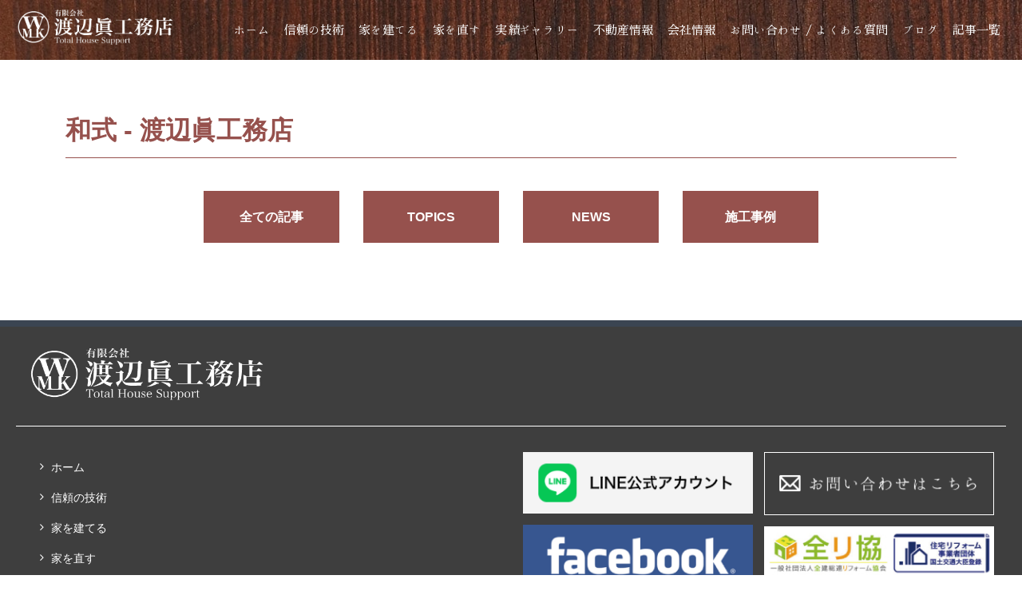

--- FILE ---
content_type: text/html; charset=UTF-8
request_url: https://watanabe-masa.jp/tag/%E5%92%8C%E5%BC%8F
body_size: 8674
content:
<!DOCTYPE HTML>
<html lang="ja" prefix="og: http://ogp.me/ns#">
<head>
	<meta charset="UTF-8">
	
	<meta name="viewport" content="width=device-width,initial-scale=1.0">


		<!-- All in One SEO 4.8.0 - aioseo.com -->
		<title>和式 - 渡辺眞工務店</title>
	<meta name="robots" content="max-image-preview:large" />
	<link rel="canonical" href="https://watanabe-masa.jp/tag/%e5%92%8c%e5%bc%8f" />
	<meta name="generator" content="All in One SEO (AIOSEO) 4.8.0" />
		<script type="application/ld+json" class="aioseo-schema">
			{"@context":"https:\/\/schema.org","@graph":[{"@type":"BreadcrumbList","@id":"https:\/\/watanabe-masa.jp\/tag\/%E5%92%8C%E5%BC%8F#breadcrumblist","itemListElement":[{"@type":"ListItem","@id":"https:\/\/watanabe-masa.jp\/#listItem","position":1,"name":"\u5bb6","item":"https:\/\/watanabe-masa.jp\/","nextItem":{"@type":"ListItem","@id":"https:\/\/watanabe-masa.jp\/tag\/%e5%92%8c%e5%bc%8f#listItem","name":"\u548c\u5f0f"}},{"@type":"ListItem","@id":"https:\/\/watanabe-masa.jp\/tag\/%e5%92%8c%e5%bc%8f#listItem","position":2,"name":"\u548c\u5f0f","previousItem":{"@type":"ListItem","@id":"https:\/\/watanabe-masa.jp\/#listItem","name":"\u5bb6"}}]},{"@type":"CollectionPage","@id":"https:\/\/watanabe-masa.jp\/tag\/%E5%92%8C%E5%BC%8F#collectionpage","url":"https:\/\/watanabe-masa.jp\/tag\/%E5%92%8C%E5%BC%8F","name":"\u548c\u5f0f - \u6e21\u8fba\u771e\u5de5\u52d9\u5e97","inLanguage":"ja","isPartOf":{"@id":"https:\/\/watanabe-masa.jp\/#website"},"breadcrumb":{"@id":"https:\/\/watanabe-masa.jp\/tag\/%E5%92%8C%E5%BC%8F#breadcrumblist"}},{"@type":"Organization","@id":"https:\/\/watanabe-masa.jp\/#organization","name":"\u6e21\u8fba\u771e\u5de5\u52d9\u5e97","description":"\u5cf6\u6839\u770c\u5927\u7530\u5e02\u306b\u3042\u308b\u6e21\u8fba\u771e\u5de5\u52d9\u5e97\u306f\u3001\u6728\u9020\u4f4f\u5b85\u306e\u65b0\u7bc9\u3084\u30ea\u30d5\u30a9\u30fc\u30e0\u3001\u516c\u5171\u5de5\u4e8b\u3001\u5c4b\u6839\u5de5\u4e8b\u3001\u89e3\u4f53\u5de5\u4e8b\u306a\u3069\u3092\u624b\u304c\u3051\u308b\u5efa\u7bc9\u4f1a\u793e\u3067\u3059\u3002\u5efa\u7bc9\u696d\u306e\u4ed6\u3001\u4e0d\u52d5\u7523\u696d\u3082\u542b\u3081\u305f\u5730\u57df\u5bc6\u7740\u578b\u306e\u4e8b\u696d\u3067\u3001\u304a\u5ba2\u69d8\u306e\u5e45\u5e83\u3044\u30cb\u30fc\u30ba\u306b\u304a\u5fdc\u3048\u3057\u307e\u3059\u3002","url":"https:\/\/watanabe-masa.jp\/"},{"@type":"WebSite","@id":"https:\/\/watanabe-masa.jp\/#website","url":"https:\/\/watanabe-masa.jp\/","name":"\u6e21\u8fba\u771e\u5de5\u52d9\u5e97","description":"\u5cf6\u6839\u770c\u5927\u7530\u5e02\u306b\u3042\u308b\u6e21\u8fba\u771e\u5de5\u52d9\u5e97\u306f\u3001\u6728\u9020\u4f4f\u5b85\u306e\u65b0\u7bc9\u3084\u30ea\u30d5\u30a9\u30fc\u30e0\u3001\u516c\u5171\u5de5\u4e8b\u3001\u5c4b\u6839\u5de5\u4e8b\u3001\u89e3\u4f53\u5de5\u4e8b\u306a\u3069\u3092\u624b\u304c\u3051\u308b\u5efa\u7bc9\u4f1a\u793e\u3067\u3059\u3002\u5efa\u7bc9\u696d\u306e\u4ed6\u3001\u4e0d\u52d5\u7523\u696d\u3082\u542b\u3081\u305f\u5730\u57df\u5bc6\u7740\u578b\u306e\u4e8b\u696d\u3067\u3001\u304a\u5ba2\u69d8\u306e\u5e45\u5e83\u3044\u30cb\u30fc\u30ba\u306b\u304a\u5fdc\u3048\u3057\u307e\u3059\u3002","inLanguage":"ja","publisher":{"@id":"https:\/\/watanabe-masa.jp\/#organization"}}]}
		</script>
		<!-- All in One SEO -->

<meta property="og:title" content="" />
<meta property="og:type" content="" />
<meta property="og:description" content="" />
<meta property="og:url" content="" />
<meta property="og:image" content="" />
<meta property="og:locale" content="ja_JP" />
<meta property="og:site_name" content="渡辺眞工務店" />
<link href="https://plus.google.com/" rel="publisher" />
<link rel='dns-prefetch' href='//s.w.org' />
<script id="wpp-js" src="https://watanabe-masa.jp/wp-content/plugins/wordpress-popular-posts/assets/js/wpp.min.js?ver=7.2.0" data-sampling="0" data-sampling-rate="100" data-api-url="https://watanabe-masa.jp/wp-json/wordpress-popular-posts" data-post-id="0" data-token="db981938a2" data-lang="0" data-debug="0" type="text/javascript"></script>
<link rel="alternate" type="application/rss+xml" title="渡辺眞工務店 &raquo; 和式 タグのフィード" href="https://watanabe-masa.jp/tag/%e5%92%8c%e5%bc%8f/feed" />
		<script type="text/javascript">
			window._wpemojiSettings = {"baseUrl":"https:\/\/s.w.org\/images\/core\/emoji\/13.1.0\/72x72\/","ext":".png","svgUrl":"https:\/\/s.w.org\/images\/core\/emoji\/13.1.0\/svg\/","svgExt":".svg","source":{"concatemoji":"https:\/\/watanabe-masa.jp\/wp-includes\/js\/wp-emoji-release.min.js?ver=5.8.12"}};
			!function(e,a,t){var n,r,o,i=a.createElement("canvas"),p=i.getContext&&i.getContext("2d");function s(e,t){var a=String.fromCharCode;p.clearRect(0,0,i.width,i.height),p.fillText(a.apply(this,e),0,0);e=i.toDataURL();return p.clearRect(0,0,i.width,i.height),p.fillText(a.apply(this,t),0,0),e===i.toDataURL()}function c(e){var t=a.createElement("script");t.src=e,t.defer=t.type="text/javascript",a.getElementsByTagName("head")[0].appendChild(t)}for(o=Array("flag","emoji"),t.supports={everything:!0,everythingExceptFlag:!0},r=0;r<o.length;r++)t.supports[o[r]]=function(e){if(!p||!p.fillText)return!1;switch(p.textBaseline="top",p.font="600 32px Arial",e){case"flag":return s([127987,65039,8205,9895,65039],[127987,65039,8203,9895,65039])?!1:!s([55356,56826,55356,56819],[55356,56826,8203,55356,56819])&&!s([55356,57332,56128,56423,56128,56418,56128,56421,56128,56430,56128,56423,56128,56447],[55356,57332,8203,56128,56423,8203,56128,56418,8203,56128,56421,8203,56128,56430,8203,56128,56423,8203,56128,56447]);case"emoji":return!s([10084,65039,8205,55357,56613],[10084,65039,8203,55357,56613])}return!1}(o[r]),t.supports.everything=t.supports.everything&&t.supports[o[r]],"flag"!==o[r]&&(t.supports.everythingExceptFlag=t.supports.everythingExceptFlag&&t.supports[o[r]]);t.supports.everythingExceptFlag=t.supports.everythingExceptFlag&&!t.supports.flag,t.DOMReady=!1,t.readyCallback=function(){t.DOMReady=!0},t.supports.everything||(n=function(){t.readyCallback()},a.addEventListener?(a.addEventListener("DOMContentLoaded",n,!1),e.addEventListener("load",n,!1)):(e.attachEvent("onload",n),a.attachEvent("onreadystatechange",function(){"complete"===a.readyState&&t.readyCallback()})),(n=t.source||{}).concatemoji?c(n.concatemoji):n.wpemoji&&n.twemoji&&(c(n.twemoji),c(n.wpemoji)))}(window,document,window._wpemojiSettings);
		</script>
		<style type="text/css">
img.wp-smiley,
img.emoji {
	display: inline !important;
	border: none !important;
	box-shadow: none !important;
	height: 1em !important;
	width: 1em !important;
	margin: 0 .07em !important;
	vertical-align: -0.1em !important;
	background: none !important;
	padding: 0 !important;
}
</style>
	<link rel='stylesheet' id='font-awesome-css'  href='https://watanabe-masa.jp/wp-content/themes/xeory_extension/lib/css/font-awesome.min.css?ver=5.8.12' type='text/css' media='all' />
<link rel='stylesheet' id='base-css-css'  href='https://watanabe-masa.jp/wp-content/themes/xeory_extension/base.css?ver=5.8.12' type='text/css' media='all' />
<link rel='stylesheet' id='main-css-css'  href='https://watanabe-masa.jp/wp-content/themes/watanabe_masa_xeory_extension/style.css?ver=5.8.12' type='text/css' media='all' />
<link rel='stylesheet' id='wp-block-library-css'  href='https://watanabe-masa.jp/wp-includes/css/dist/block-library/style.min.css?ver=5.8.12' type='text/css' media='all' />
<link rel='stylesheet' id='foobox-free-min-css'  href='https://watanabe-masa.jp/wp-content/plugins/foobox-image-lightbox/free/css/foobox.free.min.css?ver=2.7.34' type='text/css' media='all' />
<link rel='stylesheet' id='contact-form-7-css'  href='https://watanabe-masa.jp/wp-content/plugins/contact-form-7/includes/css/styles.css?ver=4.8' type='text/css' media='all' />
<link rel='stylesheet' id='wordpress-popular-posts-css-css'  href='https://watanabe-masa.jp/wp-content/plugins/wordpress-popular-posts/assets/css/wpp.css?ver=7.2.0' type='text/css' media='all' />
<style id='akismet-widget-style-inline-css' type='text/css'>

			.a-stats {
				--akismet-color-mid-green: #357b49;
				--akismet-color-white: #fff;
				--akismet-color-light-grey: #f6f7f7;

				max-width: 350px;
				width: auto;
			}

			.a-stats * {
				all: unset;
				box-sizing: border-box;
			}

			.a-stats strong {
				font-weight: 600;
			}

			.a-stats a.a-stats__link,
			.a-stats a.a-stats__link:visited,
			.a-stats a.a-stats__link:active {
				background: var(--akismet-color-mid-green);
				border: none;
				box-shadow: none;
				border-radius: 8px;
				color: var(--akismet-color-white);
				cursor: pointer;
				display: block;
				font-family: -apple-system, BlinkMacSystemFont, 'Segoe UI', 'Roboto', 'Oxygen-Sans', 'Ubuntu', 'Cantarell', 'Helvetica Neue', sans-serif;
				font-weight: 500;
				padding: 12px;
				text-align: center;
				text-decoration: none;
				transition: all 0.2s ease;
			}

			/* Extra specificity to deal with TwentyTwentyOne focus style */
			.widget .a-stats a.a-stats__link:focus {
				background: var(--akismet-color-mid-green);
				color: var(--akismet-color-white);
				text-decoration: none;
			}

			.a-stats a.a-stats__link:hover {
				filter: brightness(110%);
				box-shadow: 0 4px 12px rgba(0, 0, 0, 0.06), 0 0 2px rgba(0, 0, 0, 0.16);
			}

			.a-stats .count {
				color: var(--akismet-color-white);
				display: block;
				font-size: 1.5em;
				line-height: 1.4;
				padding: 0 13px;
				white-space: nowrap;
			}
		
</style>
<link rel='stylesheet' id='heateor_sss_frontend_css-css'  href='https://watanabe-masa.jp/wp-content/plugins/sassy-social-share/public/css/sassy-social-share-public.css?ver=3.3.70' type='text/css' media='all' />
<style id='heateor_sss_frontend_css-inline-css' type='text/css'>
.heateor_sss_button_instagram span.heateor_sss_svg,a.heateor_sss_instagram span.heateor_sss_svg{background:radial-gradient(circle at 30% 107%,#fdf497 0,#fdf497 5%,#fd5949 45%,#d6249f 60%,#285aeb 90%)}.heateor_sss_horizontal_sharing .heateor_sss_svg,.heateor_sss_standard_follow_icons_container .heateor_sss_svg{color:#fff;border-width:0px;border-style:solid;border-color:transparent}.heateor_sss_horizontal_sharing .heateorSssTCBackground{color:#666}.heateor_sss_horizontal_sharing span.heateor_sss_svg:hover,.heateor_sss_standard_follow_icons_container span.heateor_sss_svg:hover{border-color:transparent;}.heateor_sss_vertical_sharing span.heateor_sss_svg,.heateor_sss_floating_follow_icons_container span.heateor_sss_svg{color:#fff;border-width:0px;border-style:solid;border-color:transparent;}.heateor_sss_vertical_sharing .heateorSssTCBackground{color:#666;}.heateor_sss_vertical_sharing span.heateor_sss_svg:hover,.heateor_sss_floating_follow_icons_container span.heateor_sss_svg:hover{border-color:transparent;}@media screen and (max-width:783px) {.heateor_sss_vertical_sharing{display:none!important}}
</style>
<!--n2css--><!--n2js--><script type='text/javascript' src='https://watanabe-masa.jp/wp-includes/js/jquery/jquery.min.js?ver=3.6.0' id='jquery-core-js'></script>
<script type='text/javascript' src='https://watanabe-masa.jp/wp-includes/js/jquery/jquery-migrate.min.js?ver=3.3.2' id='jquery-migrate-js'></script>
<script type='text/javascript' id='foobox-free-min-js-before'>
/* Run FooBox FREE (v2.7.34) */
var FOOBOX = window.FOOBOX = {
	ready: true,
	disableOthers: false,
	o: {wordpress: { enabled: true }, countMessage:'image %index of %total', captions: { dataTitle: ["captionTitle","title"], dataDesc: ["captionDesc","description"] }, rel: '', excludes:'.fbx-link,.nofoobox,.nolightbox,a[href*="pinterest.com/pin/create/button/"]', affiliate : { enabled: false }},
	selectors: [
		".foogallery-container.foogallery-lightbox-foobox", ".foogallery-container.foogallery-lightbox-foobox-free", ".gallery", ".wp-block-gallery", ".wp-caption", ".wp-block-image", "a:has(img[class*=wp-image-])", ".post a:has(img[class*=wp-image-])", ".foobox"
	],
	pre: function( $ ){
		// Custom JavaScript (Pre)
		
	},
	post: function( $ ){
		// Custom JavaScript (Post)
		
		// Custom Captions Code
		
	},
	custom: function( $ ){
		// Custom Extra JS
		
	}
};
</script>
<script type='text/javascript' src='https://watanabe-masa.jp/wp-content/plugins/foobox-image-lightbox/free/js/foobox.free.min.js?ver=2.7.34' id='foobox-free-min-js'></script>
<link rel="https://api.w.org/" href="https://watanabe-masa.jp/wp-json/" /><link rel="alternate" type="application/json" href="https://watanabe-masa.jp/wp-json/wp/v2/tags/72" /><link rel="EditURI" type="application/rsd+xml" title="RSD" href="https://watanabe-masa.jp/xmlrpc.php?rsd" />
<link rel="wlwmanifest" type="application/wlwmanifest+xml" href="https://watanabe-masa.jp/wp-includes/wlwmanifest.xml" /> 
<meta name="generator" content="WordPress 5.8.12" />
            <style id="wpp-loading-animation-styles">@-webkit-keyframes bgslide{from{background-position-x:0}to{background-position-x:-200%}}@keyframes bgslide{from{background-position-x:0}to{background-position-x:-200%}}.wpp-widget-block-placeholder,.wpp-shortcode-placeholder{margin:0 auto;width:60px;height:3px;background:#dd3737;background:linear-gradient(90deg,#dd3737 0%,#571313 10%,#dd3737 100%);background-size:200% auto;border-radius:3px;-webkit-animation:bgslide 1s infinite linear;animation:bgslide 1s infinite linear}</style>
            <style type="text/css">.recentcomments a{display:inline !important;padding:0 !important;margin:0 !important;}</style>   

<!-- fatherlight -->
<link href="//cdn.jsdelivr.net/npm/featherlight@1.7.14/release/featherlight.min.css" type="text/css" rel="stylesheet" />
<link href="//cdn.jsdelivr.net/npm/featherlight@1.7.14/release/featherlight.gallery.min.css" type="text/css" rel="stylesheet" />
<script src="//cdn.jsdelivr.net/npm/featherlight@1.7.14/release/featherlight.min.js" type="text/javascript" charset="utf-8"></script>
<script src="//cdn.jsdelivr.net/npm/featherlight@1.7.14/release/featherlight.gallery.min.js" type="text/javascript" charset="utf-8"></script>

<link href="https://fonts.googleapis.com/earlyaccess/sawarabimincho.css" rel="stylesheet" />
<link href="https://fonts.googleapis.com/earlyaccess/hannari.css" rel="stylesheet" />

<!-- Splide  -->
<link rel="stylesheet" href="https://cdn.jsdelivr.net/npm/@splidejs/splide@4.1.4/dist/css/splide.min.css">

<!-- Google Tag Manager -->
<script>(function(w,d,s,l,i){w[l]=w[l]||[];w[l].push({'gtm.start':
new Date().getTime(),event:'gtm.js'});var f=d.getElementsByTagName(s)[0],
j=d.createElement(s),dl=l!='dataLayer'?'&l='+l:'';j.async=true;j.src=
'https://www.googletagmanager.com/gtm.js?id='+i+dl;f.parentNode.insertBefore(j,f);
})(window,document,'script','dataLayer','GTM-TR6ZF3P');</script>
<!-- End Google Tag Manager -->
</head>

<body data-rsssl=1 class="archive tag tag-72  default" itemschope="itemscope" itemtype="http://schema.org/WebPage">
<!-- Google Tag Manager (noscript) -->
<noscript><iframe src="https://www.googletagmanager.com/ns.html?id=GTM-TR6ZF3P"
height="0" width="0" style="display:none;visibility:hidden"></iframe></noscript>
<!-- End Google Tag Manager (noscript) -->
  <div id="fb-root"></div>
<script>(function(d, s, id) {
  var js, fjs = d.getElementsByTagName(s)[0];
  if (d.getElementById(id)) return;
  js = d.createElement(s); js.id = id;
  js.src = "//connect.facebook.net/ja_JP/sdk.js#xfbml=1&version=v2.8&appId=";
  fjs.parentNode.insertBefore(js, fjs);
}(document, 'script', 'facebook-jssdk'));</script>
<header id="header" role="banner" itemscope="itemscope" itemtype="http://schema.org/WPHeader">
  <div class="wrap clearfix">
	<h1 id="logo"><a href="https://watanabe-masa.jp/"><img src="/img/logo2.png" alt="渡辺眞工務店ロゴ"></a></h1>

    <!-- start global nav  -->

    <div id="header-right" class="clearfix">

    
        <div id="header-gnav-area">
      <nav id="gnav" role="navigation" itemscope="itemscope" itemtype="http://scheme.org/SiteNavigationElement">
      <div id="gnav-container" class="gnav-container"><ul id="gnav-ul" class="clearfix"><li id="menu-item-66" class="menu-item menu-item-type-custom menu-item-object-custom menu-item-home menu-item-66"><a href="https://watanabe-masa.jp/">ホーム</a></li>
<li id="menu-item-60" class="menu-item menu-item-type-post_type menu-item-object-page menu-item-60 works"><a href="https://watanabe-masa.jp/works">信頼の技術</a></li>
<li id="menu-item-64" class="menu-item menu-item-type-post_type menu-item-object-page menu-item-64 build"><a href="https://watanabe-masa.jp/build">家を建てる</a></li>
<li id="menu-item-63" class="menu-item menu-item-type-post_type menu-item-object-page menu-item-63 reform"><a href="https://watanabe-masa.jp/reform">家を直す</a></li>
<li id="menu-item-1275" class="menu-item menu-item-type-custom menu-item-object-custom menu-item-1275"><a href="/works_gallery">実績ギャラリー</a></li>
<li id="menu-item-58" class="menu-item menu-item-type-post_type menu-item-object-page menu-item-58 estate"><a href="https://watanabe-masa.jp/estate">不動産情報</a></li>
<li id="menu-item-62" class="menu-item menu-item-type-post_type menu-item-object-page menu-item-62 company"><a href="https://watanabe-masa.jp/company">会社情報</a></li>
<li id="menu-item-65" class="menu-item menu-item-type-post_type menu-item-object-page menu-item-65 contact"><a href="https://watanabe-masa.jp/contact">お問い合わせ / よくある質問</a></li>
<li id="menu-item-1435" class="menu-item menu-item-type-post_type_archive menu-item-object-blog menu-item-1435"><a href="https://watanabe-masa.jp/blog">ブログ</a></li>
<li id="menu-item-930" class="menu-item menu-item-type-post_type menu-item-object-page menu-item-930 archive"><a href="https://watanabe-masa.jp/archive">記事一覧</a></li>
</ul></div>      </nav>
    </div>
    
    </div><!-- /header-right -->

    

      <div id="header-nav-btn">
        <a href="#"><i class="fa fa-align-justify"></i></a>
      </div>

      </div>
</header>


  <nav id="gnav-sp">
    <div class="wrap">

    <div class="grid-wrap">
            <div id="header-cont-about" class="grid-3">
          <h4></h4>
                  </div>
        <div id="header-cont-content" class="grid-6">
          <h4></h4>
                <div id="gnav-container-sp" class="gnav-container"><ul id="gnav-ul-sp" class="clearfix"><li class="menu-item menu-item-type-custom menu-item-object-custom menu-item-home menu-item-66"><a href="https://watanabe-masa.jp/">ホーム</a></li>
<li class="menu-item menu-item-type-post_type menu-item-object-page menu-item-60 works"><a href="https://watanabe-masa.jp/works">信頼の技術</a></li>
<li class="menu-item menu-item-type-post_type menu-item-object-page menu-item-64 build"><a href="https://watanabe-masa.jp/build">家を建てる</a></li>
<li class="menu-item menu-item-type-post_type menu-item-object-page menu-item-63 reform"><a href="https://watanabe-masa.jp/reform">家を直す</a></li>
<li class="menu-item menu-item-type-custom menu-item-object-custom menu-item-1275"><a href="/works_gallery">実績ギャラリー</a></li>
<li class="menu-item menu-item-type-post_type menu-item-object-page menu-item-58 estate"><a href="https://watanabe-masa.jp/estate">不動産情報</a></li>
<li class="menu-item menu-item-type-post_type menu-item-object-page menu-item-62 company"><a href="https://watanabe-masa.jp/company">会社情報</a></li>
<li class="menu-item menu-item-type-post_type menu-item-object-page menu-item-65 contact"><a href="https://watanabe-masa.jp/contact">お問い合わせ / よくある質問</a></li>
<li class="menu-item menu-item-type-post_type_archive menu-item-object-blog menu-item-1435"><a href="https://watanabe-masa.jp/blog">ブログ</a></li>
<li class="menu-item menu-item-type-post_type menu-item-object-page menu-item-930 archive"><a href="https://watanabe-masa.jp/archive">記事一覧</a></li>
</ul></div>        </div>

    </div>

    </div>
  </nav>



  <div class="breadcrumb-area">
    <div class="wrap">
      <ol class="breadcrumb clearfix" itemtype="http://schema.org/BreadcrumbList"><li itemprop="itemListElement" itemscope="itemscope" itemtype="http://schema.org/ListItem"><a href="https://watanabe-masa.jp" itemprop="item"><i class="fa fa-home"></i> <span itemprop="name">ホーム</span></a> / </li><li><i class="fa fa-tag"></i> 和式</li></ol>    </div>
  </div>





<div id="content">

<div class="wrap_post">

  <div id="main"  role="main" itemprop="mainContentOfPage" itemscope="itemscope" itemtype="http://schema.org/Blog">
    <div class="archive-inner">
    
    
    <h1 class="post-title" >和式 - 渡辺眞工務店</h1>
    <div class="archive-category_link flex-box">
      <a href="/archive">全ての記事</a>
      <a href="/topics">TOPICS</a>
      <a href="/news">NEWS</a>
      <a href="/after">施工事例</a>
    </div>
    <div class="post-loop-wrap">
      
    
    </div><!-- /post-loop-wrap -->



    </div><!-- /main-inner -->
  </div><!-- /main -->
  
  <div id="side"  role="complementary" itemscope="itemscope" itemtype="http://schema.org/WPSideBar">
    <div class="side-inner">
      <div class="side-widget-area">
        
      <div id="search-2" class="widget_search side-widget"><div class="side-widget-inner"><form role="search" method="get" id="searchform" action="https://watanabe-masa.jp/" >
  <div>
  <input type="text" value="" name="s" id="s" />
  <button type="submit" id="searchsubmit"></button>
  </div>
  </form></div></div>
		<div id="recent-posts-2" class="widget_recent_entries side-widget"><div class="side-widget-inner">
		<h4 class="side-title"><span class="side-title-inner">最近の投稿</span></h4>
		<ul>
											<li>
					<a href="https://watanabe-masa.jp/news/1443">ブログを更新いたしました</a>
									</li>
											<li>
					<a href="https://watanabe-masa.jp/news/773">facebook更新いたしました</a>
									</li>
											<li>
					<a href="https://watanabe-masa.jp/news/947">Instagramを更新いたしました</a>
									</li>
											<li>
					<a href="https://watanabe-masa.jp/after/2292">「家を直す」リフォームラインナップを更新いたしました</a>
									</li>
											<li>
					<a href="https://watanabe-masa.jp/news/4948">新築フォトギャラリーを更新いたしました</a>
									</li>
					</ul>

		</div></div><div id="recent-comments-2" class="widget_recent_comments side-widget"><div class="side-widget-inner"><h4 class="side-title"><span class="side-title-inner">最近のコメント</span></h4><ul id="recentcomments"></ul></div></div><div id="archives-2" class="widget_archive side-widget"><div class="side-widget-inner"><h4 class="side-title"><span class="side-title-inner">アーカイブ</span></h4>
			<ul>
					<li><a href='https://watanabe-masa.jp/date/2026/01'>2026年1月</a></li>
	<li><a href='https://watanabe-masa.jp/date/2025/12'>2025年12月</a></li>
	<li><a href='https://watanabe-masa.jp/date/2025/09'>2025年9月</a></li>
	<li><a href='https://watanabe-masa.jp/date/2024/04'>2024年4月</a></li>
	<li><a href='https://watanabe-masa.jp/date/2023/10'>2023年10月</a></li>
	<li><a href='https://watanabe-masa.jp/date/2021/03'>2021年3月</a></li>
	<li><a href='https://watanabe-masa.jp/date/2021/01'>2021年1月</a></li>
	<li><a href='https://watanabe-masa.jp/date/2020/12'>2020年12月</a></li>
	<li><a href='https://watanabe-masa.jp/date/2020/11'>2020年11月</a></li>
	<li><a href='https://watanabe-masa.jp/date/2020/07'>2020年7月</a></li>
	<li><a href='https://watanabe-masa.jp/date/2019/10'>2019年10月</a></li>
	<li><a href='https://watanabe-masa.jp/date/2018/02'>2018年2月</a></li>
			</ul>

			</div></div><div id="categories-2" class="widget_categories side-widget"><div class="side-widget-inner"><h4 class="side-title"><span class="side-title-inner">カテゴリー</span></h4>
			<ul>
					<li class="cat-item cat-item-6"><a href="https://watanabe-masa.jp/category/topics">TOPICS</a>
</li>
	<li class="cat-item cat-item-7"><a href="https://watanabe-masa.jp/category/news">NEWS</a>
</li>
	<li class="cat-item cat-item-8"><a href="https://watanabe-masa.jp/category/after">施工事例</a>
</li>
			</ul>

			</div></div><div id="meta-2" class="widget_meta side-widget"><div class="side-widget-inner"><h4 class="side-title"><span class="side-title-inner">メタ情報</span></h4>
		<ul>
						<li><a href="https://watanabe-masa.jp/wp-login.php">ログイン</a></li>
			<li><a href="https://watanabe-masa.jp/feed">投稿フィード</a></li>
			<li><a href="https://watanabe-masa.jp/comments/feed">コメントフィード</a></li>

			<li><a href="https://ja.wordpress.org/">WordPress.org</a></li>
		</ul>

		</div></div>      
      </div><!-- //side-widget-area -->
      
    </div>
  </div><!-- /side -->
  
</div><!-- /wrap -->
  
</div><!-- /content -->

<footer id="footer">
  <div class="footer-01">
    <div class="wrap">
    
      <div id="footer-brand-area" class="row">
        <div class="footer-logo gr6">
		<img src="/img/logo2.png" alt="ロゴ">
        </div>
        <div class="footer-address gr6">
                  </div>
      </div><!-- /footer-brand-area -->
    
      <div id="footer-content-area" class="row">
        <div id="footer-list-area" class="gr6">
          <div class="row">
          
            
        
            <div id="footer-cont-content" class="gr4">
              <h4></h4>
      <div id="footer-gnav-container" class="gnav-container"><ul id="footer-gnav-ul" class="clearfix"><li class="menu-item menu-item-type-custom menu-item-object-custom menu-item-home menu-item-66"><a href="https://watanabe-masa.jp/">ホーム</a></li>
<li class="menu-item menu-item-type-post_type menu-item-object-page menu-item-60 works"><a href="https://watanabe-masa.jp/works">信頼の技術</a></li>
<li class="menu-item menu-item-type-post_type menu-item-object-page menu-item-64 build"><a href="https://watanabe-masa.jp/build">家を建てる</a></li>
<li class="menu-item menu-item-type-post_type menu-item-object-page menu-item-63 reform"><a href="https://watanabe-masa.jp/reform">家を直す</a></li>
<li class="menu-item menu-item-type-custom menu-item-object-custom menu-item-1275"><a href="/works_gallery">実績ギャラリー</a></li>
<li class="menu-item menu-item-type-post_type menu-item-object-page menu-item-58 estate"><a href="https://watanabe-masa.jp/estate">不動産情報</a></li>
<li class="menu-item menu-item-type-post_type menu-item-object-page menu-item-62 company"><a href="https://watanabe-masa.jp/company">会社情報</a></li>
<li class="menu-item menu-item-type-post_type menu-item-object-page menu-item-65 contact"><a href="https://watanabe-masa.jp/contact">お問い合わせ / よくある質問</a></li>
<li class="menu-item menu-item-type-post_type_archive menu-item-object-blog menu-item-1435"><a href="https://watanabe-masa.jp/blog">ブログ</a></li>
<li class="menu-item menu-item-type-post_type menu-item-object-page menu-item-930 archive"><a href="https://watanabe-masa.jp/archive">記事一覧</a></li>
</ul></div>    </div>
    
               </div>
        </div>
        <div class="gr6">
          <div class="row">
            <div id="footer-banners">
              <div class="left">
                <div><a href="https://lin.ee/dkb0fgw"><img src="/img/bn_line.png" alt="LINE"></a></div>
                <div><a href="https://www.facebook.com/1174084819403095/"><img src="/img/fb.png" alt="フェイスブック"></a></div>
                <div><a href="https://www.instagram.com/watanabe.masa_koumuten/" target="_blank"><img src="/img/insta.png" alt="インスタグラム"></a></div>
              </div>
              <div class="right">
                <div><a href="/contact"><img src="/img/contact.png" alt="お問い合わせ" class="f_contact"></a></div>
                <div><a href="http://www.zenrikyo.or.jp/" target="_blank"><img src="/img/f_banner.jpg" alt="一般社団法人全建総連リフォーム協会"></a></div>
              </div>
            </div>
                
          </div>
        </div>
      </div>
      
      
      
    </div><!-- /wrap -->
  </div><!-- /footer-01 -->
  <div class="footer-02">
    <div class="wrap">
      <p class="footer-copy">
        Copyright 2026 渡辺眞工務店. All rights reserved.
      </p>
    </div><!-- /wrap -->
  </div><!-- /footer-02 -->
  </footer>

<a href="#" class="pagetop"><span><i class="fa fa-angle-up"></i></span></a>
<script src="https://apis.google.com/js/platform.js" async defer>
  {lang: 'ja'}
</script><script type='text/javascript' id='contact-form-7-js-extra'>
/* <![CDATA[ */
var wpcf7 = {"apiSettings":{"root":"https:\/\/watanabe-masa.jp\/wp-json\/","namespace":"contact-form-7\/v1"},"recaptcha":{"messages":{"empty":"\u3042\u306a\u305f\u304c\u30ed\u30dc\u30c3\u30c8\u3067\u306f\u306a\u3044\u3053\u3068\u3092\u8a3c\u660e\u3057\u3066\u304f\u3060\u3055\u3044\u3002"}}};
/* ]]> */
</script>
<script type='text/javascript' src='https://watanabe-masa.jp/wp-content/plugins/contact-form-7/includes/js/scripts.js?ver=4.8' id='contact-form-7-js'></script>
<script type='text/javascript' src='https://watanabe-masa.jp/wp-content/themes/xeory_extension/lib/js/app.js?ver=5.8.12' id='app-js'></script>
<script type='text/javascript' src='https://watanabe-masa.jp/wp-content/themes/xeory_extension/lib/js/jquery.pagetop.js?ver=5.8.12' id='pagetop-js'></script>
<script type='text/javascript' src='https://watanabe-masa.jp/wp-includes/js/wp-embed.min.js?ver=5.8.12' id='wp-embed-js'></script>

<!-- lightGallery の本体を読み込みます -->

<script>
(function($){

$(function() {
    $("#header-fnav").hide();
  $("#header-fnav-area").hover(function(){
    $("#header-fnav").fadeIn('fast');
  }, function(){
    $("#header-fnav").fadeOut('fast');
  });
});


// グローバルナビ-サブメニュー
$(function(){
  $(".sub-menu").css('display', 'none');
  $("#gnav-ul li").hover(function(){
    $(this).children('ul').fadeIn('fast');
  }, function(){
    $(this).children('ul').fadeOut('fast');
  });
});

// トップページメインビジュアル
$(function(){
  h = $(window).height();
  hp = h * .3;
  $('#main_visual').css('height', h + 'px');
  $('#main_visual .wrap').css('padding-top', hp + 'px');
});

$(function(){
	if(window.innerWidth < 768) {
  h = $(window).height();
  hp = h * .2;
  $('#main_visual').css('height', h + 'px');
  $('#main_visual .wrap').css('padding-top', hp + 'px');
	}
});



/* Demo purposes only */
$(".hover").mouseleave(
  function () {
    $(this).removeClass("hover");
  }
);





// sp-nav
$(function(){
  var header_h = $('#header').height();
  $('#gnav-sp').hide();
  $('#gnav-sp').css('top', header_h);
  $('#header-nav-btn a').click(function(){
    $('#gnav-sp').slideToggle();
    $('body').append('<p class="dummy"></p>');
  });
  $('body').on('click touchend', '.dummy', function() {
    $('#gnav-sp').slideUp();
    $('p.dummy').remove();
    return false;
  });
});

})(jQuery);

</script>


</body>
</html>



--- FILE ---
content_type: text/css
request_url: https://watanabe-masa.jp/wp-content/themes/watanabe_masa_xeory_extension/style.css?ver=5.8.12
body_size: 14500
content:
/*
Template:xeory_extension
Theme Name:watanabe_shin_xeory_extension

*/

@import url("../xeory_extension/style.css");

html {
	--ff-default: "游ゴシック", YuGothic, "ヒラギノ角ゴ Pro W3", "Hiragino Kaku Gothic Pro", Verdana, "メイリオ", Meiryo, Osaka, "ＭＳ Ｐゴシック", "MS PGothic", sans-serif, FontAwesome;
}

#recent_post_content h2 {
	font-size: 2em;
	font-family: "Hannari","Sawarabi Mincho";
	margin-bottom: 20px;
	text-align: left;
	border-bottom: 2px solid;
	padding-bottom: 4px;
}

.post-meta-area .post-meta {
	padding-left: 0;
}

body.home .front-loop .popular_post_box .p_category {
	background: transparent;
	display: block;
	padding: 2px 0 2px;
	font-size: 12px;
	color: #3e3e3e;
	border-bottom: 1px solid;
	font-weight: bold;
	letter-spacing: 2px;
}

.post-meta-comment {
	display: none;
}

.flex {
    display: flex;
    flex-wrap: wrap;
}

body.home .front-loop .popular_post_box h3 {
	letter-spacing: 2px;
	font-weight: 500;
	margin-bottom: 0;
}

.single-post .post-header, .archive .post-header {
	padding-right: 0px;
	padding-left: 0px;
}

.post-meta-area .post-meta .date {
	padding: 12px 0px;
}

.single-post .post-content {
	padding: 30px 64px 10px;
}

.archive h2.post-title {
	font-size: 24px;
}

.post-loop-wrap .post-footer a.morelink {
	background: #96514d;
}

.archive h2.post-title a{
	color: #96514d;
}

.post-loop-wrap .post-footer {
	border-top: 0;
}

#recent_post_content {
	padding: 30px 0 0;
	border-bottom: 0;
	margin-bottom: 0;
	border-top: 0;
}

body.home .front-loop .popular_post_box {
	width: 23%;
	margin: 0 1% !important;
	padding: 1%;
	background: #f3f3f3;
}

body.home .front-loop article.post a:hover {
	text-decoration: none;
	opacity: 0.7;
}

#comments {
	display: none;
}

.post-meta-area {
	border-bottom: 0;
}

.wrap_post {
	max-width: 1500px;
	margin: 0 auto;
	overflow: hidden;
}

#side {
	display: none;
}

.post-author {
	display: none;
}

.archive-inner {
	padding: 5% 5%;
}

#recent_post_content h2 span {
	font-size: 24px;
	padding: 5px 10px;
}

body.home .front-loop {
	margin-left: 0;
}

.single.single-post .wrap_2 {
	overflow: hidden;
}

.sp_apear {
	display: none;
}

#popular_post_content {
	display: none;
}

.art_price {
	padding: 5px 10px;
	background: yellowgreen;
	color: #FFF;
	margin: 10px 10px 0 0px;
	float: left;
	display: block;
	border-radius: 5px;
}


#content .wrap {
	width: 100% !important;
}

.fl_box {
	float: left;
	width: 50%;
}

.fr_box {
	float: right;
	width: 50%;
}

#prodact h2 {
	font-size: 2em;
	font-family: "Hannari","Sawarabi Mincho";
	margin-bottom: 20px;
	text-align: left;
}

body {
	background: transparent;
}

.team_box {
	float: left;
	width: 33.33%;
}

#team h2 {
	text-align: center;
	font-size: 2em;
	font-family: "Hannari","Sawarabi Mincho";
	margin-bottom: 30px;
}

#gallery h2 {
	text-align: center;
	font-size: 2em;
	font-family: "Hannari","Sawarabi Mincho";
	margin-bottom: 30px;
}

#company h2 {
	text-align: center;
	font-size: 2em;
	font-family: "Hannari","Sawarabi Mincho";
	margin-bottom: 30px;
	font-weight: bold;
	margin-bottom: 80px;
}

#gallery .fr_box h2 {
	text-align: center;
	font-size: 2em;
	font-weight: normal;
	font-family: "Hannari","Sawarabi Mincho";
	border-left: 2px solid;
}

.c2_box {
	float: right;
	width: 40%;
	padding: 1%;
}

.c1_box {
	float: left;
	width: 60%;
}

.c3_box {
	float: left;
	width: 40%;
	padding: 1%;
}


.c4_box {
	float: right;
	width: 60%;
}

#front-company {
	display: none;
}

#front-contact {
	display: none;
}

body.home #front-service {
	background: transparent;
}


.category_title.main_title.front-cont-header {
	display: none;
}

#prodact {
	padding: 100px 0;
}


#gallery {
	padding: 35px 0 0px;
}

#team {
	padding: 100px 0 200px;
	background: currentColor;
}

#company {
	padding: 80px 0 0;
	background: url(/wp-content/uploads/2017/06/back3.jpg) fixed;
}

.wrap2 {
	overflow: hidden;
}

#company .wrap2 {
	padding-bottom: 50px;
}

.front-service-inner {
	display: none;
}

#header #logo {
	text-align: center;
}

.breadcrumb-area {
	display: none;
}

.s_leftbox {
	float: left;
	width: 60%;
}

.wrap3 {
	padding: 100px;
	overflow: hidden;
}

#strong .wrap3 {
	background: #e3e3e3;
}

.i_left_box {
	float: left;
	width: 60%;
	position: relative;
}

.i_right_text {
	overflow: hidden;
	position: absolute;
	width: 55%;
	right: 0;
	padding: 2%;
}


.i_right_box {
	float: right;
	width: 60%;
	position: relative;
}

.i_left_text {
	overflow: hidden;
	position: absolute;
	width: 55%;
	left: 0;
	padding: 2%;
	z-index: 100;
}

#inter .wrap {
	position: relative;
	padding: 0px 0 0px;
	width: 90% !important;
}

.name_box {
	position: relative;
	right: -25px;
	float: right;
	padding: 0px 100px;
	background: #3e3e3e;
	color: #FFF;
	margin-bottom: 20px;
	top: -25px;
}

.name_box h3 {
	font-weight: 500;
	border-color: #FFF;
	padding: 0 15px 5px 15px;
	margin: 39px 0px 5px;
	border-bottom: 1px solid red;
	font-size: 30px;
}


.i_left_text .name_box {
	float: left;
}

.com_left {
	float: left;
	width: 50%;
	padding: 1%;
}

.com_right {
	float: right;
	width: 50%;
	padding: 1%;
}

.com_left dl {
	margin-bottom: 10px;
}

.com_right dl {
	margin-bottom: 10px;
}

.ref_btn {
	float: right;
	margin-bottom: 20px;
}

.l_up_box {
	float: left;
	width: 33.33%;
	padding: 0 1% 1%;
	font-size: 14px;
}

.post-content {
	overflow: hidden;
}

.maker_box {
	float: left;
	width: 20%;
	overflow: hidden;
	padding: 1px;
	margin-bottom: 20px;
}

.article_box {
	float: left;
	width: 25%;
	padding: 1px;
}

.article_box p {
	margin-bottom: 0;
}

.article_text {
	float: right;
	margin-top: 20px;
	margin-right: 20px;
}

.article_title {
	padding: 10px;
	font-weight: bold;
	margin-top: 2px;
	float: left;
	font-size: 18px;
	margin-left: 18px;
	margin-right: 5px;
}

.land {
	background: cornflowerblue;
	display: block;
	float: left;
	padding: 10px 0;
	color: #FFF;
	width: 100px;
	text-align: center;
}

.used {
	background: orange;
	display: block;
	float: left;
	padding: 10px 0;
	color: #FFF;
	width: 100px;
	text-align: center;
}

.apart {
	background: tomato;
	display: block;
	float: left;
	padding: 10px 0;
	color: #FFF;
	width: 100px;
	text-align: center;
}

.apart_h {
	color: tomato;
	font-weight: bold !important;
	font-size: 24px !important;
	border-bottom: 2px solid !important;
	padding-bottom: 5px !important;
	text-align: left !important;
	margin-bottom: 10px !important;
}

.land_h {
	color: cornflowerblue;
	font-weight: bold !important;
	font-size: 24px !important;
	border-bottom: 2px solid !important;
	padding-bottom: 5px !important;
	text-align: left !important;
	margin-bottom: 10px !important;
}

.used_h {
	color: orange;
	font-weight: bold !important;
	font-size: 24px !important;
	border-bottom: 2px solid !important;
	padding-bottom: 5px !important;
	text-align: left !important;
	margin-bottom: 10px !important;
}

.q_box {
	width: 25%;
	padding: 1%;
	float: left;
}

.fbx-link {
	float: left;
	width: 50%;
	padding: 5px;
}

.foogallery-default.spacing-width-5 a {
	margin-right: 0 !important;
	margin-bottom: 0 !important;
}

.pagetop span {
	border-radius: 0;
}

#header {
	background: transparent;
}

#header #logo img {
	width: 250px;
}

.footer-01 {
	background: #3e3e3e;
	padding: 24px 0;
}

#footer-brand-area img {
	width: 300px;
}

#footer-brand-area {
	border-bottom: 1px solid #FFF;
}

#footer .wrap {
	padding: 10px 0;
}

#footer-banners {
	display: grid;
  grid-template: auto / 1fr 1fr;
  justify-items: center;
  align-content: center;
	gap: 1em;
}

#footer-banners > .left, 
#footer-banners > .right {
	display: grid;
	grid-template: min-content / auto;
	gap: 1em;
}

#footer-gnav-container {
	margin: 0 0 2em 0;
}

#prodact h2 span {
	font-size: 24px;
	padding: 5px 10px;
}

.f_contact {
	border: 1px solid;
}

.banner_box {
	margin-bottom: 20px;
}

#gnav ul li.current-menu-item a {
	background: #FFF;
	color: #96514d;
}

#gnav ul li a {
	background: transparent;
}

#gnav {
	background: transparent;
}

#gnav ul li a {
	color: #FFF;
	font-family: "Hannari","Sawarabi Mincho";
}

#header {
	background: url(/img/wood-texture_00008-min.jpg) fixed;
}

#gnav ul li a:hover {
	color: #96514d;
	background: #FFF;
}

#header #logo {
	padding: 10px 0;
}

#gnav ul li a {
	color: #FFF;
	font-family: "Hannari","Sawarabi Mincho";
}

body.home #main_visual {
	background: transparent;
	background-image: -webkit-linear-gradient(bottom right, #41baa4, #42a994);
	background-image: linear-gradient(to top left, transparent, transparent);
	color: #fff;
	text-align: center;
}

#header-right {
	height: 80px;
	float: right;
}

#gnav ul li a {
	padding: 6px 10px 10px;
}

.flex-box{
	display: flex;
	flex-wrap: wrap;
}

.tag_box{
	text-align: left;
	margin-top: 15px;
}

.word_box {
	display: inline-block;
	padding: 3px 10px 1px 10px;
	margin: 0px 0px 5px 2px;
	font-size: 12px;
	background-color: #D8D8D8;
	color: #000000;
}

@import url(https://fonts.googleapis.com/css?family=Raleway:400,700);
.snip1445 {
	font-family: 'Raleway', Arial, sans-serif;
	position: relative;
	float: left;
	overflow: hidden;
	margin: 0;
	width: 100%;
	color: #ffffff;
	text-align: center;
	font-size: 16px;
	background-color: #000000;
	width: 50%;
}
.snip1445 *,
.snip1445 *:before,
.snip1445 *:after {
  -webkit-box-sizing: border-box;
  box-sizing: border-box;
  -webkit-transition: all 0.55s ease;
  transition: all 0.55s ease;
}
.snip1445 img {
  max-width: 100%;
  backface-visibility: hidden;
  vertical-align: top;
}
.snip1445 figcaption {
  position: absolute;
  bottom: 25px;
  right: 25px;
  padding: 5px 10px 10px;
}
.snip1445 figcaption:before,
.snip1445 figcaption:after {
  height: 2px;
  width: 400px;
  position: absolute;
  content: '';
  background-color: #ffffff;
}
.snip1445 figcaption:before {
  top: 0;
  left: 0;
  -webkit-transform: translateX(100%);
  transform: translateX(100%);
}
.snip1445 figcaption:after {
  bottom: 0;
  right: 0;
  -webkit-transform: translateX(-100%);
  transform: translateX(-100%);
}
.snip1445 figcaption div:before,
.snip1445 figcaption div:after {
  width: 2px;
  height: 300px;
  position: absolute;
  content: '';
  background-color: #ffffff;
}
.snip1445 figcaption div:before {
  top: 0;
  left: 0;
  -webkit-transform: translateY(100%);
  transform: translateY(100%);
}
.snip1445 figcaption div:after {
  bottom: 0;
  right: 0;
  -webkit-transform: translateY(-100%);
  transform: translateY(-100%);
}
.snip1445 h2,
.snip1445 h4 {
  margin: 0;
  text-transform: uppercase;
}
.snip1445 h2 {
  font-weight: 400;
}
.snip1445 h4 {
  display: block;
  font-weight: 700;
  background-color: #ffffff;
  padding: 5px 10px;
  color: #000000;
}
.snip1445 a {
  position: absolute;
  top: 0;
  bottom: 0;
  left: 0;
  right: 0;
}
.snip1445:hover img,
.snip1445.hover img {
  zoom: 1;
  filter: alpha(opacity=50);
  -webkit-opacity: 0.5;
  opacity: 0.5;
}
.snip1445:hover figcaption:before,
.snip1445.hover figcaption:before,
.snip1445:hover figcaption:after,
.snip1445.hover figcaption:after,
.snip1445:hover figcaption div:before,
.snip1445.hover figcaption div:before,
.snip1445:hover figcaption div:after,
.snip1445.hover figcaption div:after {
  -webkit-transform: translate(0, 0);
  transform: translate(0, 0);
}
.snip1445:hover figcaption:before,
.snip1445.hover figcaption:before,
.snip1445:hover figcaption:after,
.snip1445.hover figcaption:after {
  -webkit-transition-delay: 0.15s;
  transition-delay: 0.15s;
}



#prodact .fl_box, #prodact .fr_box {
	display: none;
}

#team h2 span {
	padding: 0 10px;
	margin: 0 10px;
	font-size: 22px;
}

#gallery h2 span {
	padding: 0 10px;
	margin: 0 10px;
	font-size: 22px;
}

#company h2 span {
	padding: 0 10px;
	margin: 0 10px;
	font-size: 22px;
}

#team .snip1445 {
	width: 33.33%;
}

#team .team_box {
	display: none;
}

#team h2 {
	text-align: right;
	font-size: 2em;
	font-family: "Hannari","Sawarabi Mincho";
	margin-bottom: 50px;
	color: #FFF;
}

#prodact {
	padding: 100px 0 200px;
}


#gallery .snip1445 {
	width: 100%;
}

.c2_box {
	float: right;
	width: 46%;
	padding: 2.5%;
	background: rgba(255,255,255,.8);
	position: absolute;
	right: 0;
	top: 80px;
}

.page-id-12 .c2_box {
	width: 45%;
}

#company .wrap2 {
	position: relative;
}

.c2_box h3 {
	font-size: 24px;
	font-weight: bold;
}

.button {
	position: relative;
	z-index: 2;
	background-color: transparent;
	border: 1px solid #FFF;
	color: #fff;
	line-height: 50px;
	padding: 10px 30px;
	font-size: 20px;
}
.button:hover {
	background-color: transparent;
	border-color: #59b1eb;
	color: #59b1eb;
	text-decoration: none !important;
}
.button::before,
.button::after {
	top: 0;
	width: 50%;
	height: 100%;
	background-color: #333;
}
.button::before {
	right: 0;
}
.button::after {
	left: 0;
}
.button:hover::before,
.button:hover::after {
	width: 0;
	background-color: #59b1eb;
}

#company .wrap3 {
	background: url(/img/box.png) repeat, url(/img/background.jpg) fixed;
}

#company .wrap2 {
	padding-bottom: 150px;
	width: 90%;
	margin: 0 auto;
}

.c3_box {
	width: 1200px;
	margin: 0 auto;
	padding: 100px;
	color: #FFF;
	border: 2px solid;
	text-shadow: 3px 3px 5px #000;
}

.c3_box h3 {
	font-size: 30px;
	font-family: "Hannari","Sawarabi Mincho";
	font-weight: bold;
}

#strong .wrap3 {
	background: url(/img/strong.jpg)fixed;
	margin-bottom: 50px;
}

.post-content {
	padding: 30px 0px 10px;
}

.s_leftbox {
	float: left;
	width: 60%;
	background: rgba(255,255,255,.6);
	padding: 40px;
}

#gnav {
	margin: 0 0 0 auto;
	float: none;
	text-align: center;
}

#header-gnav-area {
	float: none;
}

#header-right {
	height: 80px;
	float: right;
}

.s_leftbox h2 {
	font-size: 24px;
	background: transparent;
	color: #000;
	font-weight: bold;
	margin: 0px 0 20px;
	border-left: 0;
	padding: 20px 0 0;
}

.cat-content .post-header, article.page .post-header {
	padding: 80px 64px 10px;
	margin-bottom: 0px;
	background: #fff;
	text-align: center;
	font-family: "Hannari","Sawarabi Mincho","ヒラギノ明朝 ProN W6", "HiraMinProN-W6", "HG明朝E", "ＭＳ Ｐ明朝", "MS PMincho", "MS 明朝", serif;
}

.post-content {
	padding: 0px 0px 10px;
}

#content {
	padding: 0 0 52px 0;
}

.cat-content, article.post, article.page {
	margin-bottom: 60px;
	background: #fff;
	border: none;
}

.name_box p {
	text-align: center;
}

.i_right_box img {
	float: right;
}

.i_right_box {
	float: right;
	width: 100%;
	position: relative;
}

.work_back {
	background: rgba(255,255,255,.8);
	padding: 0px 50px 100px;
}

#build .wrap3 {
	background: url(/img/b_back1.jpg) fixed;
}

#build_page h3 {
	text-align: left;
	font-weight: bold;
}

#build_page .wrap {
	width: 1500px !important;
}

#build_page .wrap3 {
	background: url(/img/b_back2.jpg) fixed;
}

#build_page .s_leftbox {
	float: right;
}

.contact_b {
	text-align: center;
	margin-top: 50px;
}

#reform_head h2 {
	text-align: center;
	font-size: 2em;
	font-family: "Hannari","Sawarabi Mincho";
	margin-bottom: 30px;
	background: none;
	padding: 0;
	margin: 0;
	border-left: 0;
	text-shadow: 1px 1px 9px #000;
}

#reform_head {
	overflow: hidden;
}

#reform_page .wrap2 {
	overflow: hidden;
	width: 1500px;
	margin: 0 auto;
}

#reform_page .button {
	position: relative;
	z-index: 2;
	background-color: yellowgreen;
	border: 1px solid #FFF;
	color: #FFF;
	line-height: 50px;
	padding: 10px 30px;
	font-size: 20px;
	margin-bottom: 50px;
}

.refh {
	font-family: "Hannari","Sawarabi Mincho";
	color: #000 !important;
	background: transparent !important;
	border-left: 0 !important;
	margin: 30px 0 50px 0 !important;
	padding: 0 0 8px 10px !important;
	text-align: center;
	font-size: 32px !important;
}

.refh span {
	border-bottom: 1px solid;
	padding: 10px !important;
}

#reform_page {
	padding-bottom: 150px;
}


#ex_page .wrap2 {
	overflow: hidden;
	width: 1500px;
	margin: 0 auto;
}

.article_title span {
	font-size: 16px;
	margin-left: 15px;
}

#gallery1 {
	text-align: center;
}

#article1 {
	background:url(/img/lent_header.jpg) fixed;
	height: 500px;
	background-size: 100%;
	position: relative;
}

.art_ab {
	margin: 0 auto;
	padding-top: 210px;
}

.art_ab h2 {
	font-weight: bold;
	margin: 0;
	padding: 0;
	background: none;
	text-align: center;
	font-family: "Hannari","Sawarabi Mincho";
	font-size: 34px;
	text-shadow: 1px 1px 12px #000;
}

#article2 h3 {
	text-align: center;
}

#article2 .wrap2 {
	width: 1400px;
	margin: 0 auto;
}

#article3 {
	background: url(/img/art_sell.jpg) fixed;
	height: 500px;
	background-size: 100%;
	position: relative;
}
#article2 .article_box .fbx-link {
	width: 100%;
	display: none;
}

#article2 .article_box .fbx-link:first-child{
	display: block;
}


#article5 {
	background: url(/img/arti_3.jpg) fixed;
	height: 500px;
	background-size: 100%;
	position: relative;
}

#article4 {
	text-align: center;
}

#article2 .button {
	position: relative;
	z-index: 2;
	background-color: transparent;
	border: 1px solid #000;
	color: #000;
	line-height: 50px;
	padding: 10px 30px;
	font-size: 20px;
}

#article4 .button {
	position: relative;
	z-index: 2;
	background-color: transparent;
	border: 1px solid #000;
	color: #000;
	line-height: 50px;
	padding: 10px 30px;
	font-size: 20px;
}

#article6 .button {
	position: relative;
	z-index: 2;
	background-color: transparent;
	border: 1px solid #000;
	color: #000;
	line-height: 50px;
	padding: 10px 30px;
	font-size: 20px;
}

.art_btn {
	text-align: center;
	margin: 150px 0 100px;
}

#company_sec .wrap3 {
	padding: 100px;
	overflow: hidden;
	height: 500px;
	background: url(/img/box.png) repeat, url(/img/background.jpg) fixed;
	background-size: cover;
}

#company_sec h2 {
	background: transparent;
	text-align: center;
	border-left: 0;
	margin-top: 0;
	padding: 0;
	font-family: "Hannari","Sawarabi Mincho";
	color: #000;
	margin-left: 0;
}

#company_sec {
	background: url(/img/background.jpg) fixed;
	text-align: center;
}

#company_sec p {
	text-shadow: 1px 1px 10px #FFF;
}



#company_sec2 {
	position: relative;
	margin-top: 200px;
}

#footer .wrap {
	padding: 10px 0;
	width: 1600px;
}

#gnav ul li a {
	padding: 19px 7px 26px;
}

.s_galbox .fbx-link {
	float: left;
	width: 25%;
	padding: 5px;
}

#qa .wrap2 {
	width: 1200px;
	margin: 0 auto;
}


#art_head h2 {
	text-align: center;
	font-size: 2em;
	font-family: "Hannari","Sawarabi Mincho";
	margin-bottom: 30px;
	background: none;
	padding: 0;
	margin: 0;
	border-left: 0;
}
#art_head .snip1445 {
	width: 50%;
}

#art_head {
	overflow: hidden;
	margin-bottom: 200px;
}

table.company {
	width: 100%;
	margin: 0 auto;
	border-collapse: separate;
	border-spacing: 0px 5px;
	font-size: 12px;
}

#post-16 .i_right_box img {
	width: 60%;
}


#header .wrap.clearfix {
	width: 1500px;
}


.l_margin {
	margin-bottom: 50px;
}

#post-16 .i_right_box img {
	width: 60%;
	padding: 5%;
}

#post-16 .i_left_box img {
	padding: 5%;
}


#team .snip1445 h2 {
	margin-bottom: 20px !important;
}

#prodact {
	padding: 100px 0 0px;
	background: #FFF;
}

.c2_box .button {
	border: 1px solid #000;
	color: #000;
}

.wrap_2 {
	width: 1500px;
	margin: 0 auto;
}

.cat-content, article.post, article.page {
	margin-bottom: 0;
}

#content {
	padding: 0;
}

#post-10 .fbx-link {
	float: left;
	width: 100%;
	padding: 0;
	display:none;
}

#post-10 .fbx-link:first-child {
	display:block;
}

.s_galbox .foogallery-default a {
	display: none;
	width: 100%;
}

.s_galbox .foogallery-default a:first-child {
	display:block;
}

.s_galbox {
	float: left;
	width: 33%;
	padding: 1%;
	position: relative;
}

.foogallery-image-viewer > .fiv-inner > .fiv-inner-container > a > img {
	aspect-ratio: 16 / 9;
}


.article_box.empty .foogallery-default.hover-effect-tint a:hover:before {
	content: '空室';
	color: white;
	font-size: 40px;
	padding: 30%;
	font-family: serif;
	-ms-text-decoration-line: none;
}

.article_box.full .foogallery-default.hover-effect-tint a:hover:before {
	content: '満室';
	color: white;
	font-size: 40px;
	padding: 30%;
	color: crimson;
	font-family: serif;
	-ms-text-decoration-line: none;
}
.used.used_land {
	background: cadetblue !important;
}
.page-id-20 .article_bottom a {
	color: #000;
}
.article_box.nowsale .foogallery-default.hover-effect-tint a:hover:before {
	content: '販売中';
	color: white;
	font-size: 40px;
	padding: 30%;
	font-family: serif;
	-ms-text-decoration-line: none;
}

/* --- お問い合わせフォーム --- */
/* デザインカスタマイズ */
div.wpcf7 { background:#fafafa; border:1px solid #ddd; padding:0px; -moz-border-radius:10px; -khtml-border-radius:10px; -webkit-border-radius:10px; border-radius:10px; margin:0 0 30px 0; }
div.wpcf7 p { padding:20px 20px 0; margin:0; font-size:14px; }
div.wpcf7 input, .wpcf7 textarea { border:1px solid #ccc; padding:8px; font-size:14px; }
div.wpcf7 textarea { width:97.5%; height:300px; }
div.wpcf7 input.wpcf7-submit {
   cursor:pointer; color:#fff; font-weight:bold; font-size:14px; width:200px; height:45px; margin:0 auto; display:block;
   -moz-border-radius:5px; -khtml-border-radius:5px; -webkit-border-radius:5px; border-radius:5px;
   background:#333; box-shadow: 0px 0px 3px 0px rgba(0, 0, 0, 0.5), inset 0px 32px 0px -12px #808080; border:1px solid #666;
}
div.wpcf7 input.wpcf7-submit:hover { background:#006080; box-shadow: 0px 0px 3px 0px rgba(0, 0, 0, 0.5), inset 0px 32px 0px -12px #007ea8; border:1px solid #006080; }
.wpcf7 input.wpcf7-submit:active { box-shadow:none; bottom:-2px; position:relative; }
.wpcf7 input:focus, .wpcf7 textarea:focus { border:1px solid #009de1; }
.wpcf7-captchac { border:1px solid #ccc; }
 
 
/* エラー個所をわかりやすく表示 */
.wpcf7 .wpcf7-not-valid { background: #ffb6c1; }
.wpcf7 span.wpcf7-not-valid-tip {font-size: 80%;}
.wpcf7 .wpcf7-response-output {margin: 10px 0 0; padding: 8px 35px 8px 14px; text-shadow: 0 1px 0 rgba(255, 255, 255, 0.5);
    -webkit-border-radius: 4px; -moz-border-radius: 4px; border-radius: 4px; }
.wpcf7 .wpcf7-validation-errors {color: #B94A48; background-color: #F2DEDE; border: 1px solid #EED3D7;}
.wpcf7 .wpcf7-mail-sent-ok {color: #3A87AD; background-color: #D9EDF7; border: 1px solid #BCE8F1;}
 
/* 必須赤色表示 */
.wpcf7 .required { color: #f00;}
/* 任意緑色表示 */
.wpcf7 .any{ color: #080;}

.photo_g .fbx-link {
	float: left;
	width: 25%;
}

.art_ab h2 {
	border-left: none;
}

#team {
	padding: 100px 0 200px;
	background: url(/img/wood-texture_00008-min.jpg) fixed;
	background-size: cover;
}

#header-right {
	height: 70px;
	float: right;
	margin-top: 5px;
}

.post-title {
	font-size: 32px;
	line-height: 1.5;
	margin-bottom: 36px;
	font-weight: bold;
	padding-bottom: 10px;
	color: #96514d;
	border-bottom: 1px solid;
}

.work_back h3 {
	font-size: 24px;
	margin: 48px 0 16px;
	padding: 20px 0 10px;
	clear: both;
	font-weight: bold;
}

#ex_page {
	background: #f3f3f3;
	padding: 100px 0;
}

#reform_page {
	padding-bottom: 150px;
	padding-top: 100px;
}

#post-14 .wrap2 {
	overflow: hidden;
	width: 1500px;
	margin: 0 auto;
}

.post-content h4 {
	border-left: none;
	border-bottom: 1px solid;
}
#build_page {
	padding-top: 50px;
}

#post-14 .button {
	color: #3e3e3e;
	border-color: #3e3e3e;
}

.cat-content .post-header, article.page .post-header {
	padding: 50px 64px 20px;
}

.border-box {
	float: right;
	background: darkred;
	color: #FFF;
	padding: 8px 8px 6px 10px;
	font-weight: 500;
	letter-spacing: 2px;
	position: absolute;
	right: 0;
	top: 70px;
	z-index: 100;
}

.s_galbox h4 {
	border: none;
}

table.gaiyo_tb {
	border-collapse: collapse;
	width:100%;
}
.gaiyo_tb th.t_top {
    border-top: #be1309 4px solid;
}
.gaiyo_tb th {
	border-bottom: #e3e3e3 1px dotted;
	text-align: left;
	padding: 10px;
	font-weight: normal;
}
.gaiyo_tb td.t_top {
	border-top: #b3b3b3 4px solid;
}
.gaiyo_tb td {
	border-bottom: #e3e3e3 1px dotted;
	text-align: left;
	padding: 10px;
}

.pagetop {
	bottom: 0;
}

.timeline {
  list-style: none;
}
.timeline > li {
  margin-bottom: 60px;
}

.timeline {
  list-style: none;
}
.timeline > li {
  margin-bottom: 60px;
}

/* archive */
.archive-inner .post-loop-wrap {
    display: flex;
    flex-wrap: wrap;
    justify-content: space-between;
}

.archive .cat-content, .archive-inner article.post, .archive-inner article.page {
    width: 48%;
    margin: 30px 0;
}

.archive-category_link a {
    display: block;
    width: 170px;
    text-align: center;
    padding: 20px;
    color: #fff;
    background-color: #96514d;
    font-weight: bold;
    margin: 5px
}

.archive-category_link {
    justify-content: space-around;
    max-width: 800px;
    margin: 30px auto;
}

.archive-inner header.post-header h2 {
    font-size: 1.5em;
}
.archive-inner header.post-header {
    padding: 0;
}

.post-thumbnail {
    padding: 80px 0;
}

.page-id-927 .post-thumbnail, .archive .post-thumbnail  {
	padding: 163px 0;
}

.timeline-date {
	margin-bottom: 0 !important;
}


/* for Desktop */
@media ( min-width : 640px ){
  .timeline > li {
    overflow: hidden;
    margin: 0;
    position: relative;
  }
  .timeline-date {
    width: 110px;
    float: left;
    margin-top: 20px;
  }
  .timeline-content {
    width: 75%;
    float: left;
    border-left: 3px #e5e5d1 solid;
    padding-left: 30px;
	margin-bottom: 0;
  }
  .timeline-content:before {
    content: '';
    width: 12px;
    height: 12px;
    background: #6fc173;
    position: absolute;
    left: 106px;
    top: 24px;
    border-radius: 100%;
  }
}

.timeline-content h3 {
	font-size: 18px;
	margin: 0;
	border: none;
	font-weight: bold;
}

h3.ref2 {
	position: relative;
	padding-left: 25px;
	border-bottom: none;
	font-size: 22px;
	font-weight: bold;
	padding: 15px 20px;
	text-align: left;
}

h3.ref2:before {
position: absolute;
content: '';
bottom: -3px;
left: 0;
width: 0;
height: 0;
border: none;
border-left: solid 15px transparent;
border-bottom: solid 15px rgb(119, 195, 223);
}
h3.ref2:after {
position: absolute;
content: '';
bottom: -3px;
left: 10px;
width: 100%;
border-bottom: solid 3px rgb(119, 195, 223);
}

.l_up_box h4 {
	margin-bottom: 5px;
	font-size: 18px;
}

#post-10 .snip1445 p {
	margin: 0;
}

.post-header {
	border-bottom: none;
}

#company_sec2 {
	width: 1500px;
	margin: 100px auto 0 !important;
}

#company_info .wrap3 {
	width: 1500px;
	margin: 0 auto;
	padding: 100px 0 100px;
}

#art_head .snip1445 p {
	margin: 0;
}

#article4 .wrap3 {
	padding: 20px 0 100px;
	width: 1500px;
	margin: 0 auto;
}

#article6 .wrap3 {
	padding: 0;
	width: 1500px;
	margin: 0 auto;
}

#article2 {
	padding-top: 50px;
}

body.home #front-service {
	padding-bottom: 0;
}

#post-16 {
	background: url(http://watanabe-masa.jp/wp-content/uploads/2017/06/back3.jpg) fixed;
}

.q_box {
	width: 14.2%;
	padding: .5%;
	float: left;
}

.q_box h4 {
	font-size: 18px;
	margin-top: 10px;
	border-bottom: 1px dashed;
}

h4 span {
	font-size: 12px;
	color: tomato;
	border: 1px solid;
	padding: 1px 5px;
}

.fa.fa-angle-double-right {
	float: right;
	color: cadetblue;
	font-size: 18px;
}

.s_leftbox h2 {
	font-family: "Hannari","Sawarabi Mincho","ヒラギノ明朝 ProN W6", "HiraMinProN-W6", "HG明朝E", "ＭＳ Ｐ明朝", "MS PMincho", "MS 明朝", serif;
}

.img_right_p {
	float: right;
	width: 25%;
	margin-left: 2%;
	margin-bottom: 100px;
}

.flow_box {
	overflow: hidden;
	padding-bottom: 30px;
}

.fa.fa-pinterest-square {
	font-size: 30px;
}

#reform_page h3.ref2::after {
	border-bottom: solid 3px yellowgreen;
}

#reform_page h3.ref2::before {
	border-bottom: solid 15px yellowgreen;
}


#reform_page .refh span{
	color: yellowgreen;
}

#ex_page .button {
	position: relative;
	z-index: 2;
	background-color: salmon;
	border: 1px solid #FFF;
	color: #FFF;
	line-height: 50px;
	padding: 10px 30px;
	font-size: 20px;
	margin-bottom: 50px;
}


#ex_page .refh span {
	border-bottom: 1px solid;
	padding: 10px !important;
	color: salmon;
}

#ex_page h3.ref2::after {
	border-bottom: solid 3px salmon;
}

#ex_page h3.ref2::before {
	border-bottom: solid 15px salmon;
}

h4.rfh {
	background: #FFF;
	color: #000;
	margin-top: 12px;
	border-bottom: none;
}

.border-box {
	font-size: 16px !important;
}


#strong {
	background: url(/img/strong.jpg)fixed;
	background-size: cover;
	background-position-y: -170px;
}



#strong .wrap3 {
	margin-bottom: 100px;
	background: url(/img/box.png) repeat;
	height: 500px;
	text-align: center;
	color: #FFF;
	font-size: 18px;
}


#strong span {
	border: 1px solid;
	padding: 4px 18px 12px 27px;
}

#strong h2 {
	background: transparent;
	text-align: center;
	border-left: 0;
	margin-top: 0;
	padding: 0;
	font-family: "Hannari","Sawarabi Mincho";
	color: #FFF;
	margin-left: 0;
	margin-bottom: 50px;
	margin-top: 50px;
	font-size: 32px;
}

#post-20 .post-password-form {
	padding: 2% 10%;
}

#post-16 .post-header {
	display: none;
}

#strong span {
	border: 2px solid;
	padding: 6px 18px 10px 19px;
	font-weight: bold;
}

#header {
	border-bottom: 2px solid #FFF;
}


#build h2 {
	background: transparent;
	text-align: center;
	border-left: 0;
	margin-top: 0;
	padding: 0;
	font-family: "Hannari","Sawarabi Mincho";
	color: #FFF;
	margin-left: 0;
	margin-bottom: 50px;
	margin-top: 20px;
	font-size: 32px;
}

#build span {
	border: 2px solid;
	padding: 6px 18px 10px 19px;
	font-weight: bold;
}

#build .wrap3 {
	background: url(/img/box.png) repeat;
	height: 500px;
	text-align: center;
	color: #FFF;
	font-size: 18px;
}

#build {
	background:url(/img/b_back1.jpg) fixed;
}

#post-8 .post-header {
	display: none;
}

#post-10 .post-header {
	display: none;
}

#post-12 .post-header {
	display: none;
}



#company_sec span {
	border: 2px solid;
	padding: 6px 18px 10px 19px;
	font-weight: bold;
}

#company_sec .wrap3 {
	height: 500px;
	text-align: center;
	color: #FFF;
	font-size: 18px;
}


#company_sec h2 {
	color: #FFF;
	margin-bottom: 12px;
	font-weight: bold;
	text-shadow: 1px 1px 8px #000;
}


#company_sec h2.company_title {
	background: transparent;
	text-align: center;
	border-left: 0;
	margin-top: 0;
	padding: 0;
	font-family: "Hannari","Sawarabi Mincho";
	color: #FFF;
	margin-left: 0;
	margin-bottom: 35px;
	margin-top: 0px;
	font-size: 32px;
}

#company_sec p {
	text-shadow: 1px 1px 8px #000;
}

#team {
	padding: 50px 0 0px;
	background: url(/img/wood-texture_00008-min.jpg) fixed;
	background-size: cover;
}

#gallery .snip1445 h2 {
	border-left: none;
}

#meibo {
	margin: 100px 0;
}

#meibo .wrap {
	width: 1500px !important;
}



.meibo_box {
	width: 24%;
	padding: 20px;
	border: 2px solid;
	margin: .5%;
	float: left;
}

.rekibox {
	background: #3e3e3e;
	color: #FFF;
	padding: 5px 10px;
}

.meibo_box h5 {
	margin-top: 5px;
}

.meibo_box p {
	font-weight: bold;
	font-size: 18px;
}

.meibo_box h3 {
	border-bottom: 2px solid !important;
	font-weight: bold;
	padding-bottom: 8px;
	margin-top: 0px;
	padding-top: 0;
	margin-bottom: 0px !important;
	font-size: 28px;
}

.h_shikaku {
	font-weight: bold;
	font-size: 18px;
	float: right;
}

.home p {
	font-size: 17px;
}

.home .c2_box p {
	margin-top: 15px;
}

#gallery .fr_box h2 {
	padding-bottom: 15px;
}

#gallery .fl_box h2 {
	padding-bottom: 15px;
}

#prodact h2.tophead {
	border-bottom: 2px solid;
	padding-bottom: 4px;
}

#team h2.tophead {
	border-bottom: 2px solid;
}

#gallery .snip1445 h2 {
	padding-bottom: 0;
	margin-bottom: 10px;
}


#prodact .snip1445 h2 {
	padding-bottom: 0;
	margin-bottom: 10px;
}


#team .snip1445 h2 {
	padding: 0 8px 8px;
	margin-bottom: 10px !important;
	background-color: #0000005e;
	font-size: 29px;
}

.home .c3_box p {
	margin-top: 10px;
}

#strong .wrap3 p {
	font-size: 22px !important;
	font-family: "Hannari","Sawarabi Mincho";
}

.work_back p {
	font-weight: 500;
	font-size: 17px;
}

#build p {
	font-weight: 500;
}

h3.ref2 {
	padding-left: 30px;
	padding-bottom: 10px;
	font-size: 24px;
}

#build_page p {
	font-size: 18px;
}

#build_page .wrap3 h2 {
	font-family: "游ゴシック", YuGothic, "ヒラギノ角ゴ Pro W3", "Hiragino Kaku Gothic Pro", Verdana, "メイリオ", Meiryo, Osaka, "ＭＳ Ｐゴシック", "MS PGothic", sans-serif;
	margin-bottom: 14px;
}

#build_page .s_leftbox p {
	font-size: 17px;
	font-weight: 500;
}

.contact_b img {
	width: 500px;
}

#reform_page p {
	font-size: 18px;
}

.refh span {
	font-weight: bold;
}

#reform_page .button {
	font-weight: bold;
}

#ex_page .button {
	font-weight: bold;
}

.l_up_box h4 {
	font-size: 20px;
}

.l_up_box p {
	font-size: 16px !important;
}

#ex_page p {
	font-size: 18px;
}

.maker_box {
	padding: 5px;
}

#company_sec p {
	font-weight: 500;
}

#company_sec2 h4 {
	padding-left: 0;
	font-size: 24px;
	margin-top: 15px;
}

#company_sec2 p {
	font-size: 17px;
	font-weight: 500;
}

#company_info h4 {
	font-size: 22px;
}

.gaiyo_tb {
	font-size: 17px;
}

#qa h4 {
	font-size: 24px;
	padding-left: 0;
}

#qa p {
	font-size: 17px;
}
.qa {
	font-size: 17px;
}

#gnav ul li a {
	font-size: 17px;
}

#footer .wrap {
	width: 1500px;
}
#reform_page {
	padding-bottom: 120px;
}

#post-10 .post-share {
	display: none;
}

#post-10 .post-content {
	padding: 0;
}

.sp_mv {
	display: none;
}
#post-20 .article_box {
	float: left;
	width: 49%;
	padding: 2%;
	position: relative;
	margin: .5%;
}

#post-20 .apart {
	position: absolute;
	top: 0;
	left: 0;
	font-weight: bold;
}

#post-20 .land {
	position: absolute;
	top: 0;
	left: 0;
	font-weight: bold;
}

#post-20 .used {
	position: absolute;
	top: 0;
	left: 0;
	font-weight: bold;
}

.art_text_box {
	clear: both;
	font-size: 15px;
}

h5.article_title {
	margin-top: 5px;
	margin-bottom: 1px;
	margin-left: ;
	padding-left: 0;
	font-size: 20px;
}

#post-20 .article_text {
	float: right;
	margin-top: 20px;
	margin-right: 20px;
	color: crimson;
	border-bottom: 1px solid;
	font-size:20px;
}

#article2 .wrap2 {
	width: 90%;
	margin: 0 auto;
}

.s_galbox h4 {
    font-size: 1.25rem;
    text-align: center;
    font-weight: bold;
    margin-bottom: 15px;
}

.post-type-archive-works_gallery .wrap_post {
	max-width: 100%;
}

.post-type-archive-works_gallery .archive-inner {
	padding: 1% 0 5%;
}

.post-type-archive-works_gallery .archive-inner .post-header {
	padding: 20px 64px 20px;
	text-align: center;
}

.post-type-archive-works_gallery .archive-inner .post-header h1{
	font-family: "Hannari","Sawarabi Mincho","ヒラギノ明朝 ProN W6", "HiraMinProN-W6", "HG明朝E", "ＭＳ Ｐ明朝", "MS PMincho", "MS 明朝", serif;
}

.post-type-archive-works_gallery .archive-inner .wrap {
	max-width: 800px;
	margin: 0 auto;
}

.post-type-archive-works_gallery .archive-inner .wrap .pagination {
    clear: both;
    padding: 20px 0;
    position: relative;
    font-size: 16px;
    line-height: 22px;
    overflow: hidden;
    display: flex;
    justify-content: center;
}

.post-type-archive-works_gallery .archive-inner .button {
    color: #3e3e3e;
    border-color: #3e3e3e;
    display: inline-block;
}
.linker {
	text-align: center;
	margin-bottom: 20px;
}



body.page-reform [data-composition="lineup"] {

	display: grid;
	grid-template: auto / repeat(3, 1fr);
	grid-gap: 4em 2em;
}

body.page-reform .local-grid {
	display: grid;
	grid-template: min-content min-content min-content auto / 1fr;
	grid-gap: 4px;
	height: 100%;
}

body.page-reform .local-grid picture > div {
	position: relative;
}



body.page-reform .local-grid picture.after > div:before,
body.page-reform .local-grid picture.before > div:before,
body.page-reform [data-fl-photo-group] picture.after > div:before,
body.page-reform [data-fl-photo-group] picture.before > div:before {
	display: inline-block;
	font-size: 0.8em;
	line-height: 1;
	padding: 0.5em 1em;
	color:#ffffff;
	position: absolute;
	top: 0;
	left: 0;
}

body.page-reform .local-grid picture.after > div:before,
body.page-reform [data-fl-photo-group] picture.after > div:before {
	content: 'AFTER';
	background: #9ACD32;
}

body.page-reform .local-grid picture.before > div:before,
body.page-reform [data-fl-photo-group] picture.before > div:before {
	content: 'BEFORE';
	background: #50824B;
}

body.page-reform .local-grid img {
	width: 100%;
}

body.page-reform :is(#reform_page, #ex_page) .local-grid p {
	font-size: 0.9em;
}

body.page-reform .local-grid p {
	margin: 1em 0 0 0;
}

body.page-reform .local-grid nav {
	align-self: end;
	text-align: center;
	margin: 2em 0 0 0;
}

body.page-reform .gallery-content {
	display: none;
}



body.page-reform button {
	font-family: var(--ff-default);
	border: none;
	padding: 1em;
	color: #ffffff;
}

body.page-reform #reform_page button {
	background: #9ACD32;
}

body.page-reform #ex_page button {
	background: #F98072;
}

body.page-reform [data-fl-photo-group] {
	display: grid;
	grid-gap: 4px;
	/* grid-auto-rows: 50%; */
	grid-auto-rows: minmax(0, 32vh);
	grid-auto-columns: max-content;
	width: 100%;
	height: 100%;
	position: relative;
	box-sizing: border-box;

	max-height: 96vh;
	height: 100%;
}

body.page-reform [data-composition="lineup"][data-variant="exterior"] [data-fl-photo-group] {
	grid-auto-rows: 1fr;
}



body.page-reform [data-fl-photo-group] picture {
	position: relative;
	display: flex;
	/* height: 100%; */
}

body.page-reform [data-fl-photo-group] picture > div {
	align-self: center;
	position: relative;
	height: 100%;
	max-height: 50vw;
	max-width: 45vh;
}

body.page-reform [data-fl-photo-group] img {
	/* max-width: 100%;
	height: 100%;
	width: auto; */

	/* max-width: 100%; */
	max-height: 100%;
	/* width: 100%; */

	display: inline-block;
}

.featherlight-next,
.featherlight-previous {
	font-family: var(--ff-default);
}

body.page-reform .featherlight-next span,
body.page-reform .featherlight-previous span {
	display: inline-block;
	background: rgba(0,0,0,0.33);
	font-size: 3em;
	width: 3rem;
}

body.page-reform .featherlight-next:hover,
body.page-reform .featherlight-previous:hover {
	background: none;
}




body.page-reform .featherlight .featherlight-content {
	max-height: 96vh;
	height: auto;
	overflow: hidden;
	max-width: 88vw;
}

body.page-reform .featherlight.reform .featherlight-content {
	/* height: 100%; */
	height: auto;
	max-height: 100%;

	/* height: 100%; */
	max-height: 88vh;
}

body.page-reform .featherlight.exterior .featherlight-content [data-fl-photo-group]  {
	grid-auto-rows: auto;
}

body.page-reform .featherlight.exterior .featherlight-content [data-fl-photo-group] picture > div  {
	max-height: 88vh;
	max-width: 75vw;
}


body.page-reform .featherlight-previous {
	left: 0.5em;
	right: auto;
}

body.page-reform .featherlight-next {
	left: auto;
	right: 0.5em;
}

.photo_g .foogallery-container {
	display: grid;
	grid-template-columns: repeat(3, 1fr);
	gap: 1.5em;
}



/*　PC中 */
@media screen and (max-width:1500px) { 

#article2 .wrap2 {
	width: 100%;
	margin: 0 auto;
}

#header .wrap {
	width: 100% !important;
	padding: 0 20px;
}

#header #logo {
	max-width: 200px;
}

.home .wrap_2 {
	width: 100%;
	padding: 0 20px;
}

#footer .row {
	margin-left: 0;
	margin-right: 0;
}

#inter .wrap {
	padding-bottom: 100px;
}

#meibo {
	margin: 0 0 100px 0;
}
#meibo .wrap {
	padding: 0 20px;
	width: 100% !important;
}

#footer .wrap {
	width: 100% !important;
	padding: 0 20px;
}

#post-16 .post-share {
	display: none;
}


#inter .wrap {
	width: 100% !important;
	padding-right:20px;
	padding-left:20px;
}

#post-16 .i_left_box img {
	padding: 0;
}

#post-16 .i_right_box img {
	padding: 0;
}
#inter .wrap {
	padding-bottom: 150px;
}

#build_page {
	padding-top: 50px;
}

.q_box {
	width: 25%;
	padding: .5%;
	float: left;
}

#build_page .wrap {
	padding-right: 20px;
	padding-left: 20px;
	width: 100% !important;
}

#build_page .wrap3 {
	padding: 20px;
}

.wrap2 {
	width: 100% !important;
	padding-right: 20px;
	padding-left: 20px;
}

.footer-02 .wrap {
	padding: 10px 20px !important;
}

#company_sec2 {
	width: 100%;
	margin: 100px auto 0 !important;
}

#company_info .wrap3 {
	width: 100%;
	margin: 0 auto;
	padding: 100px 20px 100px;
}

#qa .wrap2 {
	width: 1200px !important;
}



#company .wrap3 {
	padding: 100px 50px;
}

.gr4 {
	width: 100%;
}

#article4 .wrap3 {
	width: 100%;
}

#article6 .wrap3 {
	padding: 0 20px;
	width: 100%;
}

.wrap_post {
	width: 100%;
	padding: 0 20px;
}

#gnav ul li a {
	font-size: 15px;
}

}



/*　PC中END */


/*　PC小 */
@media screen and (max-width:1280px) { 


body.home .wrap {
	width: auto;
	margin: 0;
}

h2.tophead {
	font-size: 26px !important;
}
.home p {
	font-size: 16px;
}

#team .snip1445 h2 {
	font-size: 22px;
}

#gallery h2 {
	font-size: 24px !important;
}
#gallery h2 span {
	font-size: 18px !important;
}

#prodact h2.tophead {
	border-bottom: none;
}

#prodact {
	padding: 60px 0 0px;
	background: #FFF;
}

#company {
	padding: 50px 0 0;
}

#company h2 {
	font-size: 24px;
	margin-bottom: 50px;
}

.c2_box {
	padding: 2%;
	top: 20px;
}

.c3_box {
	width: 100%;
}
.c2_box h3 {
	font-size: 22px;
	font-weight: bold;
}
.work_back {
	padding: 0px 30px 60px;
}

.work_back h3 {
	font-size: 22px;
}
.work_back p {
	font-size: 16px;
}

.work_back h3 {
	font-size: 22px;
	margin: 0px 0 16px;
	padding: 0px 0 10px;
	clear: both;
	font-weight: bold;
}

#build_page {
	padding-top: 25px;
}

#reform_page {
	padding-top: 50px;
}

#reform_page p {
	font-size: 16px;
}


#reform_page .button {
	font-size: 18px;
}

h3.ref2 {
	font-size: 22px;
}
.img_right_p {
	margin-bottom: 120px;
}

#ex_page p {
	font-size: 16px;
}

#ex_page .button {
	font-size: 18px;
}
#qa h4 {
	font-size: 22px;
	padding-left: 0;
}
#qa p {
	font-size: 16px;
}

#team h2.tophead {
	border-bottom: none;
}

#prodact .snip1445 h2 {
	font-size: 26px !important;
}
.wrap, .one-column #content .wrap {
	margin-left: 0;
	margin-right: 0;
}

.name_box h3 {
	padding: 0 15px 5px 15px;
	margin: 28px 0px 5px;
	font-size: 25px;
}

.name_box p {
	margin-bottom: 16px;
}

.work_back h3 {
	font-size: 20px;
	margin: 0px 0 16px;
	padding: 0px 0 10px;
	clear: both;
	font-weight: bold;
}
#inter .wrap {
	padding-bottom: 200px;
}

#gnav ul li a {
	font-size: 15px;
}

#reform_head h2 {
	font-size: 26px;
}
#reform_head h4 {
	font-size: 18px !important;
}

#reform_page {
	padding-bottom: 80px;
}


#ex_page {
	padding: 80px 0 100px;
}

.l_up_box p {
	font-size: 15px !important;
}

#company_sec2 {
	padding-bottom: 30px;
}

.gaiyo_tb {
	font-size: 16px;
}

#qa .wrap2 {
	width: 100% !important;
}
#art_head h2 {
	font-size: 24px;
}

.art_ab h2 {
	font-size: 30px;
}

#article1 {
	height: 300px;
	background-size: 100% !important;
	background-attachment: unset;
}

#article4 .wrap3 {
	padding: 20px 20px 10px;
	width: 100%;
}


.art_ab {
	margin: 0 auto;
	padding-top: 120px;
}

#article3 {
	height: 300px;
	background-size: 100% !important;
	background-attachment: unset;
}

#article4 .wrap3 h4 {
	font-size: 18px;
}

#article6 .wrap3 {
	padding: 0;
	width: 100%;
	margin: 0 auto;
	padding: 0 20px;
}

#article1 {
	background-size: cover;
}

#recent_post_content h2 {
	font-size: 26px;
	border-bottom: 0;
}


}
/*　PC小 END */




/*　タブレット */
@media screen and (max-width:991px) { 

body.home .front-loop .front-loop-cont {
	padding: 10px 0;
}

body.home .front-loop .popular_post_box h3 {
	margin: 0 !important;
	font-size: 15px;
}

body.home .front-loop .popular_post_box .wrap-a {
	border: 0;
}

#recent_post_content h2 {
	font-size: 22px;
	border-bottom: 0;
	text-align: center;
}

body.home .front-loop .popular_post_box {
	width: 31.33%;
}

#company .wrap3 {
	background: url(/img/box.png) repeat, url(/img/background.jpg);
}

.single-post .post-header, .archive .post-header {
	padding-right: 0px !important;
	padding-left: 0px !important;
}

#header .wrap {
	width: auto;
	margin: 0;
}

.home #header-nav-btn {
	display: block;
	width: 116px;
	line-height: 155px;
	float: right;
	position: absolute;
	right: 0;
}

.home #header-nav-btn a {
	display: block;
	text-align: center;
	display: block;
	font-size: 32px;
	background: #3e3e3e;
	padding-top: 23px;
	padding-bottom: 22px;
}

.pc_mv {
	display: none;
}

.sp_mv {
	display: block;
}

#gnav-sp {
	background: #3e3e3e;
}

.home .snip1445 {
	width: 100%;
}

#prodact h2.tophead {
	text-align: center;
}

#team h2.tophead {
	text-align: center;
}

#team .snip1445 h2 {
	font-size: 16px;
}

#team .snip1445 h4 {
	font-size: 14px;
}

.home h2.tophead {
	font-size: 22px !important;
}

.home h2 span {
	font-size: 20px !important;
}

.home .c1_box {
	width: 100%;
}

.home .fl_box {
	width: 100%;
}

.home .fr_box {
	width: 100%;
}

#gallery .fr_box h2 {
	margin-top: 35px;
}

#gallery .fr_box h2 {
	border-left: 0;
}
#company {
	padding: 35px 0 0;
}

#company h2 {
	margin-bottom: 35px;
}
.home .c2_box {
	width: 100%;
	position: unset;
	background: transparent;
}


.home .c3_box {
	padding: 50px;
}

#header .wrap {
	padding: 0 0px 0 20px;
}

#header-nav-btn a {
	background: #3e3e3e;
}

article.page .post-content {
	padding: 0;
}

#build p {
	font-size: 16px;
}

#build .wrap3 {
	padding: 85px 50px 50px;
}

.q_box {
	width: 50%;
	padding: 0 .5%;
}

#build_page p {
	font-size: 16px;
}

#build_page .s_leftbox {
	width: 100%;
}

#build_page .s_leftbox p {
	font-size: 16px;
}
.banner_box {
	margin-bottom: 20px;
	margin-top: 20px;
}

#company_sec .wrap3 {
	padding: 50px;
}

#company_sec p {
	font-size: 16px;
}


#company_sec h2.company_title {
	margin-top: 30px;
	font-size: 28px;
}

#company_sec2 .c2_box {
	position: unset;
	width: 100%;
}

#company_sec2 .c1_box {
	width: 100%;
}

#company_info .wrap3 {
	padding: 0px 20px 100px;
}

.com_left {
	width: 100%;
}

.com_right {
	width: 100%;
}

#company_sec2 p {
	font-size: 16px;
	margin-bottom: 0;
}

#strong .wrap3 {
	margin-bottom: 100px;
	background: url(/img/box.png) repeat;
	height: 500px;
	text-align: center;
	color: #FFF;
	font-size: 18px;
	padding: 80px 50px 50px;
}

#strong .wrap3 p {
	font-size: 20px !important;
}

.i_right_text {
	overflow: hidden;
	position: unset;
	width: 100%;
	right: 0;
	padding: 2%;
}

.i_left_box {
	float: left;
	width: 100%;
	position: relative;
}

.i_left_text {
	overflow: hidden;
	position: unset;
	width: 100%;
	left: 0;
	padding: 2%;
	z-index: 100;
}
#post-16 .i_right_box img {
	width: 100%;
}
#inter .wrap {
	padding-bottom: 100px;
}
.meibo_box {
	width: 49%;
	margin: .5%;
}

#reform_head .snip1445 {
	width: 100%;
}
.img_right_p {
	float: right;
	width: 100%;
	margin-left: 0;
	margin-bottom: 20px;
}

#company .wrap2 {
	padding-bottom: 50px;
}

#header-nav-btn a {
	background: none;
}

.home #header-nav-btn a {
	background: none;
}

#header-nav-btn {
	line-height: 77px;
}

#company {
	background: none;
}

#build {
	background: url(/img/b_back1.jpg);
	background-size: cover;
}
h5.article_title {
	width: 100%;
}

#post-20 .article_text {
	float: left;
	margin-top: 0;
	margin-right: 0;
	color: crimson;
	border-bottom: 1px solid;
	margin-bottom: 15px;
}

h5.article_title {
	margin-top: 5px;
	margin-bottom: 1px;
	padding-left: 0;
	font-size: 20px;
	padding-bottom: 4px;
}

#company_sec .wrap3 {
	padding: 50px;
	background: url(/img/bg2.JPG);
	background-size: cover;
}

.s_galbox {
	width: 50%;
}

.photo_g .foogallery-container {
	grid-template-columns: repeat(2, 1fr);
}


}
/*　タブレットEND */



/*　携帯横END */
@media screen and (max-width:768px) { 

body.home .front-loop .popular_post_box .wrap-a:hover {
	background: transparent;
}

body.home .front-loop .popular_post_box {
	padding: 2%;
}

body.home .front-loop .popular_post_box {
	width: 98%;
	margin-bottom: 20px !important;
}

.single-post .post-content, .archive .post-content {
	padding: 30px 5px 10px;
}

.archive h2.post-title {
	font-size: 20px;
}

.archive-inner {
	padding: 5% 0%;
}

#header .wrap {
	padding: 0;
}

#header-nav-btn a {
	display: block;
	text-align: center;
	display: block;
	font-size: 32px;
	background: transparent !important;
	padding-top: 22px;
	padding-bottom: 25px;
	width:116px
}

#header-nav-btn {
	margin: 0;
}

#prodact {
	padding: 10px 0 0px;
	background: #FFF;
}

.home p {
	font-size: 14px;
}

#header-nav-btn {
	position: absolute;
	top: 0;
	right: 0;
}

#team {
	padding: 6px 0 0px;
}

#team .snip1445 {
	width: 100%;
}
#team .snip1445 h2 {
	font-size: 20px;
}

#gallery h2 {
	margin-top: 10px;
}

#gallery .snip1445 h2 {
	border-left: none;
	margin-top: 0;
}

#company {
	padding: 0px 0 0;
	background: none;
}

#company .wrap3 {
	padding: 50px 20px;
}
.home .c3_box h3 {
	font-size: 24px;
	font-family: "Hannari","Sawarabi Mincho";
	font-weight: bold;
	margin-top: 0;
}

.home .c3_box p {
	font-size: 16px;
}

.home .c3_box {
	padding: 30px;
}
#strong h2 {
	margin-top: 50px;
	font-size: 24px;
}

#strong .wrap3 p {
	font-size: 18px !important;
	text-align: left;
}

.meibo_box h3 {
	font-size: 26px;
}


#build h2 {
	font-size: 24px;
}

#build p {
	text-align: left;
}

#build .wrap3 {
	padding: 60px 50px 50px;
}

.photo_g .fbx-link {
	float: left;
	width: 50%;
}

.l_up_box {
	float: left;
	width: 100%;
	padding: 0;
}

.refh {
	margin: 0px 0 50px 0 !important;
	font-size: 26px !important;
}

.s_galbox {
	float: left;
	width: 100%;
	padding: 1%;
	position: relative;
}

#post-14 p {
	margin-bottom: 0;
}

.border-box {
	z-index: 9;
}

.post-title {
	font-size: 26px;
}

#company_sec h2.company_title {
	margin-top: 0;
	font-size: 24px;
}

#company_sec p {
	font-size: 15px;
	text-align: left;
}

#company_sec h2 {
	font-size: 22px;
}


#company_sec .wrap3 {
	padding: 100px 30px 50px;
}

#qa h4 {
	font-size: 20px;
	padding-left: 0;
}

#qa p {
	font-size: 15px;
}

#company_sec2 h4 {
	font-size: 22px;
}

#company_info h4 {
	font-size: 20px;
}

.work_back {
	padding: 0px 0px 60px;
	background: none;
}

.name_box {
	position: unset;
	float: left;
	margin-bottom: 30px;
	top: -25px;
	background: #3e3e3e;
	color: #FFF;
	padding: 0 20px;
}

#inter img {
	margin-bottom: 20px;
}

.i_right_text {
	padding: 0;
}

.i_left_text {
	padding: 0;
}

.work_back {
	padding: 0px 0px 30px;
	background: none;
}

#build .wrap3 {
	padding: 50px 30px 50px;
}

#build_page .s_leftbox p {
	font-size: 14px;
}

#company_sec .wrap3 {
	padding: 80px 30px 50px;
}

.timeline-content h3 {
	font-size: 16px;
	margin: 0;
	border: none;
	font-weight: bold;
}

.footer-logo.gr6 img {
	width: 250px !important;
}
#post-14 .button {
	color: #3e3e3e;
	border-color: #3e3e3e;
	font-size: 14px;
}
.timeline-date {
	margin-bottom: 0 !important;
}

.home #header-nav-btn a {
	padding-top: 26px !important;
}
#team {
	background: #3e3e3e;
}

#strong {
	background: url(/img/strong.jpg)fixed;
	background-size: unset;
	background-position-y: -170px;
	text-shadow: 1px 1px 11px #000;
}

.pagetop {
	z-index: 100;
}

#art_head .snip1445 {
	width: 100%;
}




#post-20 .article_box {
	float: left;
	width: 100%;
	padding: 2%;
	position: relative;
	margin-bottom: 20px;
}


#article3 {
	margin-bottom: 50px;
}

#article4 .com_left h4 {
	margin-top: 0;
}

#article4 .com_right {
	margin-bottom: 50px;
}
#article4 .wrap3 h4 {
	border-bottom: none;
}

.archive .cat-content, article.post, article.page {
	width: 100%;
}

.archive-category_link {
	max-width: 310px; 
}

.archive-category_link a {
	width: 100%;
}

.archive-inner header.post-header h2 {
    font-size: 1.2em;
}

body.page-reform [data-composition="lineup"] {
	grid-template: auto / repeat(2, 1fr);
	grid-gap: 2em 1em;
}

body.page-reform [data-fl-photo-group] {
    max-width: 75vw;
}

.photo_g .foogallery-container {
	grid-template-columns: 1fr;
}


}
/*　携帯横END */





/*　携帯 */
@media screen and (max-width:480px) { 

#header #logo img {
	width: 200px;
}

#header-nav-btn a {
	font-size: 26px !important;
}

#team h2 span {
	padding: 0 10px;
	margin: 0 10px;
	font-size: 22px;
	display: block;
	border-top: 1px solid;
}
#header-nav-btn a {
	padding-top: 23px;
	padding-bottom: 22px;
}

#header-nav-btn a {
	width: 80px;
	float: right;
}

#company h2 {
	font-size: 22px;
	margin-bottom: 50px;
	font-weight: normal;
}

#reform_head h2 {
	font-size: 22px;
}

.refh {
	margin: 0px 0 30px 0 !important;
	font-size: 20px !important;
}

.refh span {
	border-bottom: 0;
}

#reform_page p {
	font-size: 14px;
}

h3.ref2 {
	font-size: 20px;
}

.l_up_box h4 {
	font-size: 18px;
}

.maker_box {
	padding: 0;
}

#ex_page p {
	font-size: 14px;
}
#ex_page .button {
	font-size: 16px;
}

#reform_page .button {
	font-size: 16px;
}

h4.rfh {
	background: none;
	color: #FFF;
	margin-top: 0px;
	border-bottom: none;
}

#header-nav-btn a {
	padding-top: 18px !important;
}

.home #header-nav-btn a {
	padding-top: 21px !important;
}

.banner_box {
	margin-bottom: 20px;
	margin-top: 20px;
	width: 220px;
}

.work_back h3 {
	font-size: 18px;
}

.name_box h3 {
	font-size: 22px;
}

.work_back p {
	font-size: 14px;
}

.meibo_box {
	width: 100%;
	margin: 0 0 15px;
}

.meibo_box p {
	margin: 0;
}

.rekibox {
	background: #3e3e3e;
	color: #FFF;
	padding: 5px 10px;
	float: right;
}

#build .wrap3 {
	padding: 40px 20px 50px;
}
#build_page p {
	font-size: 14px;
}

.s_leftbox h2 {
	font-size: 20px;
}

.contact_b img {
	width: 300px;
}
.q_box h4 {
	font-size: 16px;
	margin-top: 10px;
	border-bottom: 1px dashed;
	line-height: 2;
}

.l_up_box p {
	font-size: 14px !important;
}

#company_sec .wrap3 {
	padding: 40px 15px 50px;
}
#company_sec h2 {
	font-size: 20px;
}

#company_sec2 h4 {
	font-size: 18px;
}

#company_sec2 p {
	font-size: 14px;
	margin-bottom: 0;
}
#company_info h4 {
	font-size: 18px;
}

.gaiyo_tb {
	font-size: 14px;
}
.pagetop {
	right: 20px;
}

.post-title {
	font-size: 22px;
}

#qa h4 {
	font-size: 18px;
	padding-left: 0;
}

#qa p {
	font-size: 14px;
}

#header-nav-btn a {
	font-size: 22px !important;
}

.home .wrap_2 {
	padding: 0 10px;
}

#header #logo img {
	width: 180px;
}

#prodact .snip1445 h2 {
	font-size: 20px !important;
}

.snip1445 h4 {
	display: block;
	font-weight: 700;
	background-color: transparent;
	padding: 5px 10px 0;
	color: #FFF;
	font-size: 12px !important;
}

#prodact .snip1445 h2 {
	padding-bottom: 0;
	margin-bottom: 0;
}

#team .snip1445 h2 {
	font-size: 16px;
	margin-bottom: 0 !important;
}

#gallery .snip1445 h2 {
	border-left: none;
	margin-top: 0;
	font-size: 18px !important;
	text-shadow: 1px 1px 8px #000;
	margin-bottom: 0 !important;
}


#company .wrap2 {
	width: 100% !important;
	padding-right: 10px;
	padding-left: 10px;
}

#company .wrap3 {
	padding: 0 0 20px;
}

.home .c3_box {
	padding: 30px 20px;
}
.home .c3_box h3 {
	font-size: 22px;
	font-family: "Hannari","Sawarabi Mincho";
	font-weight: bold;
	margin-top: 0;
}

.home .c2_box h3 {
	margin-top: 15px;
	margin-bottom: 5px;
	font-size: 18px;
}

.home .c3_box {
	border: 0;
}

.home .c2_box h3 {
	margin-top: 15px;
}

.home .c2_box p {
	margin-top: 0px;
}

.footer-logo.gr6 img {
	width: 200px !important;
}
#footer .footer-logo {
	font-size: 24px;
	text-align: center;
}

.banner_box {
	margin-bottom: 20px;
	margin-top: 20px;
	width: 180px;
	margin-right: auto;
	margin-left: auto;
}
#strong {
	background: url(/img/strong.jpg)fixed;
	background-size: unset;
	background-position-y: -170px;
	text-shadow: 1px 1px 11px #000;
	background-position-x: -196px;
}

#strong .wrap3 {
	padding: 40px 20px 50px;
}

#post-16 {
	background: none;
}

#inter .wrap {
	padding-right: 10px;
	padding-left: 10px;
}

.name_box p {
	margin-bottom: 16px;
	font-size: 12px;
}

.name_box h3 {
	font-size: 18px;
	margin-top: 20px;
}

.work_back h3 {
	font-size: 16px;
	line-height: 22px;
}

.h_shikaku {
	font-weight: bold;
	font-size: 14px;
	float: right;
}

#inter .wrap {
	padding-bottom: 50px;
}

.meibo_box {
	border: 1px solid;
}

.meibo_box h3 {
	font-size: 18px;
}

.rekibox {
	font-size: 14px;
}

.meibo_box h5 {
	margin-top: 5px;
	font-size: 14px;
}

.meibo_box h5 {
	margin-top: 5px;
	font-size: 14px;
}

#build h2 {
	font-size: 22px;
	margin-bottom: 25px;
}

#build p {
	font-size: 14px;
}

#build_page .wrap {
	padding-right: 10px;
	padding-left: 10px;
	width: 100% !important;
}

.q_box {
	width: 100%;
	padding: 0 .5%;
}

#build_page .wrap3 {
	background: none;
}

#build_page .wrap3 {
	padding: 0 10px;
}
.s_leftbox h2 {
	font-size: 18px;
}

.s_leftbox {
	float: left;
	padding: 0;
}

#build_page .s_leftbox h2 {
	padding-top: 0;
}

.photo_g .fbx-link {
	float: left;
	width: 100%;
}

h3.ref2 {
	font-size: 18px;
}

#reform_head .snip1445 figcaption {
	position: absolute;
	bottom: 25px;
	right: 25px;
}

#reform_head h4 {
	font-size: 14px !important;
	padding-top: 0;
}

#reform_page .wrap2 {
	padding-right: 10px;
	padding-left: 10px;
}

.refh {
	margin: 0px 0 30px 0 !important;
	font-size: 18px !important;
	padding: 0 !important;
}
#reform_page .button {
	padding: 10px 15px;
	font-size: 15px;
}

#ex_page .button {
	padding: 10px 15px;
	font-size: 15px;
}

.l_up_box h4 {
	font-size: 16px;
}

#ex_page .refh span {
	border-bottom: 0;
}

#gallery1 .wrap2 {
	width: 100% !important;
	padding-right: 0;
	padding-left: 0;
}

.s_galbox h4 {
	font-size: 16px;
	margin: 20px 0 4px;
	padding: 0 0 0 8px;
	clear: both;
}

#post-14 .button {
	color: #3e3e3e;
	border-color: #3e3e3e;
	font-size: 14px;
	padding: 10px;
}

#company_sec h2.company_title {
	margin-top: 0;
	font-size: 22px;
	margin-bottom: 20px;
}

#company_sec h2 {
	font-size: 18px;
	text-align: left;
}

#company_sec p {
	font-size: 14px;
	text-align: left;
}

#company_sec2 .wrap2 {
	width: 100% !important;
	padding-right: 10px;
	padding-left: 10px;
}
#company_info .wrap3 {
	padding: 0px 10px 100px;
}

#company_sec2 {
	margin: 70px auto 0 !important;
}

.com_right {
	padding: 0;
}


.com_left {
	padding: 0;
}

#post-6 .wrap2 {
	width: 100% !important;
	padding-right: 10px;
	padding-left: 10px;
}

#qa h4 {
	font-size: 16px;
	padding-left: 0;
}
.qa {
	font-size: 14px;
}

#art_head h2 {
	font-size: 18px;
}

.art_ab h2 {
	font-size: 20px;
}

#article1 {
	height: 200px;
}

.art_ab {
	margin: 0 auto;
	padding-top: 80px;
}

#post-20 .wrap2 {
	width: 100% !important;
	padding-right: 0;
	padding-left: 0;
}

h5.article_title {
	font-size: 16px;
}
.art_text_box {
	clear: both;
	font-size: 14px;
}

.used ,.land ,.apart {
	width: 60px;
	font-size: 14px;
}

#post-20 .art_btn a {
	font-size: 14px;
}

#post-20 .art_btn {
	margin: 100px 0 100px;
}

#article3 {
	height: 200px;
}

#article4 .wrap3 {
	padding: 20px 10px 10px;
}

#article4 .wrap3 h4 {
	font-size: 14px;
}

#article6 .wrap3 {
	padding: 0 10px;
}

.warn {
	font-size: 14px;
}

.sp_apear {
	display: block;
}

.home #company .wrap3 {
	background: transparent;
}

.home #company .c3_box {
	color: #000;
}

.home #company .c3_box {
	color: #000;
	text-shadow: none;
}

.home #company .c3_box {
	padding: 30px 15px;
}

.home .c3_box h3 {
	font-size: 18px;
}

#strong {
	background: none;;
	background-size: unset;
	background-position-y: 0;
	text-shadow: 1px 1px 11px #000;
	background-position-x: 0;
	background-size: 100%;
}

#strong .wrap3 {
	height: auto;
	background: none;
	color: #000;
	padding: 0 10px 0 10px;
	margin-bottom: 30px;
}


#strong .wrap3 p {
	text-shadow: none;
}

#strong h2 {
	font-size: 20px;
	color: sienna;
	text-shadow: none;
}

#strong .wrap3 p {
	font-size: 16px !important;
}

#footer .wrap {
	padding: 0 5px;
}

.home #company .button {
	color: sienna;
	border-color: sienna;
}

#build {
	background: transparent;
}

#build .wrap3 {
	color: #000;
	background: transparent;
}

#build h2 {
	font-size: 20px;
	margin-bottom: 40px;
	color: sienna;
}

#build .wrap3 {
	padding: 30px 10px 0px;
}

#build .wrap3 {
	height: auto;
}

#build_page {
	padding-top: 0;
}

#company_sec .wrap3 {
	background: transparent;
	color: #000;
	height: auto;
}

#company_sec {
	background: transparent;
	text-align: center;
}


#company_sec p {
	text-shadow: none;
}

#company_sec h2 {
	font-size: 16px;
	text-shadow: none;
	color: #000;
}

#company_sec h2.company_title {
	margin-top: 0;
	font-size: 20px;
	margin-bottom: 30px;
	color: sienna;
}

#company_sec .wrap3 {
	padding: 40px 15px 0px;
}

.timeline {
	margin-left: 0 !important;
}

.timeline-content h3 {
	line-height: 22px;
	padding: 5px 0 0 0;
	font-size: 14px;
}

.post-title {
	font-size: 18px;
}

.snip1445 figcaption {
	bottom: 10px;
	right: 10px;
}

#reform_head .snip1445 figcaption {
	bottom: 10px;
	right: 10px;
}

#ex_page .wrap2 {
	padding-right: 10px;
	padding-left: 10px;
}

.art_price {
	padding: 3px 5px;
	font-size: 14px;
}

.archive .cat-content, .archive-inner article.post, .archive-inner article.page {
	width: 100%;
}

.post-type-archive-works_gallery .archive-inner .button {
    font-size: 16px;
}

body.page-reform [data-composition="lineup"] {
	grid-template: auto / 1fr;
	grid-gap: 2em 1em;
}

}
/*　携帯END */

/* 不動産情報リニューアル */
:root {
	--color-red: #CC3E3E;
	--color-orange: #E38C34;
	--color-green: #62BF5B;
	--color-gray: #707070;

	--font-size-28-40: clamp(1.75rem, 1.568rem + 0.78vw, 2.5rem);
	--font-size-24-32: clamp(1.5rem, 1.379rem + 0.52vw, 2rem);
	--font-size-21-26: clamp(1.313rem, 1.237rem + 0.32vw, 1.625rem);
	--font-size-18-22: clamp(1.125rem, 1.064rem + 0.26vw, 1.375rem);
}
#estate li {
	list-style: none;
}
#estate a {
	text-decoration: none;
	transition: all .3s ease;
}
.ps-re {
	position: relative;
}

#estate {

}
#estate .wrap {
	width: 100%;
	max-width: 1400px;
	margin-inline: auto;
}
.estate-title-wrap {
	margin-top: 90px;
}
.estate-title-wrap h3 {
	display: flex;
	align-items: flex-end;
	gap: 30px;
}
.estate-title-wrap h3 p {
	display: inline-block;
	font-size: 1.2rem;
	font-weight: 500;
	line-height: 1.5;
	margin-bottom: 0 !important;
}
.estate-list {
	display: grid;
	grid-template-columns: repeat(4, 1fr);
	gap: 50px 30px;
	margin: 80px 0 100px;
	margin-left: 0 !important;
	padding: 0;
}
.estate-list__item .estate-list__item__img {
	aspect-ratio: 345 / 256;
	overflow: hidden;
}
.estate-list__item .estate-list__item__img img {
	position: absolute;
	top: 0;
	left: 0;
	width: 100%;
	height: 100%;
	object-fit: cover;
	transition: all .3s ease;
}
.estate-list__item .estate-list__item__img .state {
	position: absolute;
	top: 0;
	left: 0;
	color: #fff;
	font-size: 1rem;
	line-height: 1.7;
	padding: 0 8px;
}
.estate-list__item__info {
	padding: .5em;
	transition: all .3s ease;
}
.estate-list__item__info .category {
	display: inline-block;
	color: #000;
	border: 1px solid #000;
	line-height: 1.5;
	padding: 0 8px;
}
.estate-list__item__info__title {
	font-size: var(--font-size-21-26) !important;
	color: #000;
	font-weight: bold;
	line-height: 1;
	margin: .5em 0 !important;
}
.estate-list__item__info .price {
	font-size: var(--font-size-18-22);
	color: var(--color-red);
	font-weight: bold;
}
.estate-list__item__info__tags {
	width: 100%;
	display: flex;
	flex-wrap: wrap;
	gap: 8px;
	padding: 0;
	font-size: .9rem;
	color: #fff;
	margin-left: 0 !important;
	margin-bottom: 10px !important;
	margin-top: 10px;
}
.estate-list__item__info__tags li {
	background: var(--color-green);
	padding: 0 5px;
}
.estate-list__item__info .address,
.estate-list__item__info .build-num {
	display: flex;
	align-items: center;
	gap: 10px;
	color: var(--color-gray);
}
.estate-list__item a:hover .estate-list__item__img img {
	transform: scale(1.1);
}
.estate-list__item a:hover .estate-list__item__info {
	opacity: .6;
}
#estate .art_btn a {
	z-index: 2;
	background-color: transparent;
	border: 1px solid #000;
	color: #000;
	line-height: 50px;
	padding: 10px 30px;
	font-size: 20px;
}

@media screen and (max-width: 1400px) {
	#estate .wrap {
		padding: 0 20px;
	}
	.estate-list {
		grid-template-columns: repeat(3, 1fr);
	}
}
@media screen and (max-width: 991px) {
	.estate-list {
		grid-template-columns: repeat(2, 1fr);
	}
}
@media screen and (max-width: 767px) {
	.estate-list {
		grid-template-columns: 1fr;
	}
	.estate-title-wrap h3 {
		display: block;
	}
	.estate-title-wrap h3 img {
		max-width: 200px;
	}
	.estate-title-wrap h3 p {
		display: block;
		margin-top: 20px;
	}
}


.single-estate-wrap {
	max-width: 980px;
	margin-inline: auto;
	padding: 60px 0 200px;
}
#estate-main-slider .splide__slide {
	aspect-ratio: 98 / 59;
	max-width: 980px;
	max-height: 590px;
}
#estate-main-slider .splide__slide img {
	width: 100%;
	height: 100%;
	object-fit: cover;
}
#estate-main-slider .splide__arrow {
	width: 50px;
	height: 50px;
	background: #fff;
	opacity: 1;
}
#estate-main-slider .splide__arrow--next {
	right: -1.3em;
}
#estate-main-slider .splide__arrow--prev {
	left: -1.3em;
}
#estate-main-slider .splide__pagination__page.is-active {
	transform: scale(1);
	background: #ADADAD;
}
#estate-main-slider .splide__pagination__page {
	background: #fff;
	opacity: 1;
}

#estate-thumb-slider {
	margin-top: 20px;
}
#estate-thumb-slider .splide__list {
	/* gap: 20px; */
}
#estate-thumb-slider .splide__slide {
	aspect-ratio: 23 / 15;
	max-width: 230px;
	max-height: 150px;
}
#estate-thumb-slider .splide__slide img {
	width: 100%;
	height: 100%;
	object-fit: cover;
}
#estate-thumb-slider .splide__slide {
	opacity: .6;
	transition: .1s ease;
	margin-right: 0 !important;
}
#estate-thumb-slider .splide__slide.is-active {
	opacity: 1;
}
.splide__track--nav>.splide__list>.splide__slide.is-active {
	border-color: #fff !important;
}

.single-estate-content {
	margin-top: 50px;
}
.single-estate-content span.state {
	font-size: .8rem;
	color: #fff;
	padding: .3em .5em;
}
.single-estate__title-wrap {
	display: flex;
	align-items: center;
}
.single-estate__title-wrap span.category {
	font-size: 1.2rem;
	line-height: 1.3;
	border: 1px solid #000;
	padding: 0 .5em;
	margin-right: 20px;
}
.single-estate__title {
	font-size: var(--font-size-24-32);
	font-weight: bold;
	line-height: 1.8;
}
.single-estate__list {
	display: grid;
	grid-template-columns: repeat(3, 1fr);
	gap: 15px 0;
	margin: 0;
	margin: 15px 0 50px;
}
.single-estate__list__item {
	display: flex;
	align-items: center;
}
.single-estate__list__item dt {
	color: #fff;
	background: var(--color-green);
	width: 100px;
	text-align: center;
	line-height: 2;
	font-weight: bold;
}
.single-estate__list__item dd {
	width: calc(100% - 100px);
}
.single-estate__list__item dd.red {
	color: var(--color-red);
}
.single-estate__list__item dd.red.bold {
	font-weight: bold;
}
.single-estate__list__item dd strong {
	font-size: 1.2rem;
}

.single-estate__info h3 {
	font-size: var(--font-size-21-26);
	font-weight: bold;
}
.single-estate__info__list {
	margin: 0;
	margin-top: 15px;
}
.single-estate__info__list__item {
	display: flex;
	border-top: 1px solid #B4B4B4;
}
.single-estate__info__list__item:last-child {
	border-bottom: 1px solid #B4B4B4;
}
.single-estate__info__list__item.half {
	display: flex;
	align-items: center;
}
.single-estate__info__list__item dt {
	width: 150px;
	line-height: 1.8;
	background: #EAEAEA;
	padding: 5px 10px;
	display: flex;
	align-items: center;
}
.single-estate__info__list__item dd {
	width: calc(100% - 150px);
	line-height: 1.8;
	margin: 0;
	padding: 5px 10px;
	display: flex;
	align-items: center;
}
.single-estate__info__list__item .half-item {
	width: 50%;
	display: flex;
	align-items: center;
}

.back-btn {
	width: 215px;
	height: 50px;
	font-size: 1.2rem;
	color: #000;
	border: 1px solid #000;
	margin: 80px auto 150px;
	display: flex;
	align-items: center;
	justify-content: center;
	gap: 1.2em;
	transition: .3s ease;
}
.back-btn img {
	transition: .3s ease;
}
.back-btn:hover {
	text-decoration: none;
	color: #fff;
	background: #000;
}
.back-btn:hover img {
	filter: invert(1);
}

.single-estate-wrap div.wpcf7 {
	background: transparent;
	border: none;
}
.single-estate-wrap .wpcf7-form table.estate-form {
	border: none;
	width: 100%;
}
.single-estate-wrap .wpcf7-form th,
.single-estate-wrap .wpcf7-form td {
	border: none;
	padding: 20px 5px;
}
.single-estate-wrap .wpcf7-form th {
	padding: 20px 30px 20px 5px;
}
.single-estate-wrap .wpcf7-form th {
	width: 25%;
	font-weight: bold;
}
.single-estate-wrap .wpcf7-form td {
	width: 75%;
}
.single-estate-wrap div.wpcf7 input,
.single-estate-wrap .wpcf7 textarea {
	border: transparent;
	background: rgba(0, 0, 0, .05);
}
.single-estate-wrap div.wpcf7 input {
	height: 50px;
}
.single-estate-wrap .wpcf7 textarea {
	height: 150px;
}
.single-estate-wrap .wpcf7-form tr {
	border-top: 1px solid rgba(0, 0, 0, .1);
}
.single-estate-wrap .wpcf7-form tr:last-child {
	border-bottom: 1px solid rgba(0, 0, 0, .1);
}
.single-estate-wrap .wpcf7-form th span.must {
	font-size: .8rem;
	color: #fff;
	background: #000;
	padding: 0 5px;
	float: right;
	position: relative;
	bottom: -2px;
	font-weight: normal;
}
.single-estate-wrap div.wpcf7 input.wpcf7-submit {
	box-shadow: none;
	color: #fff;
	background: #000;
	border: 1px solid #000;
	transition: .3s ease;
}
.single-estate-wrap div.wpcf7 input.wpcf7-submit:hover {
	color: #000;
	background: #fff;
}
.estate-form p {
	font-weight: bold;
}

.wrap_2.estate h2 {
	position: relative;
}
.wrap_2.estate .read-more {
	display: inline-block;
	position: absolute;
	top: 90%;
	right: 15px;
	transform: translateY(-90%);
}
.wrap_2.estate .read-more a {
	display: flex;
	align-items: center;
	gap: .3em;
	font-size: 1.1rem;
	color: #000;
	transition: .3s ease;
}
.wrap_2.estate .read-more a:hover {
	text-decoration: none;
	opacity: .6;
}
.wrap_2.estate .read-more img {
	transition: .3s ease;
}
.wrap_2.estate .read-more a:hover img {
	transform: translateX(5px);
}
.wrap_2.estate .estate-list .estate-list__item a:hover {
	text-decoration: none;
}

@media screen and (max-width: 1200px) {
	#estate-main-slider .splide__arrow--next {
		right: 1em;
	}
	#estate-main-slider .splide__arrow--prev {
		left: 1em;
	}
}
@media screen and (max-width: 1000px) {
	.single-estate-wrap {
		padding: 60px 20px 200px;
	}
}
@media screen and (max-width: 991px) {

}
@media screen and (max-width: 767px) {
	.single-estate__title {
		margin: 0;
	}
	.single-estate__info h3 {
		margin: 0;
	}
	.single-estate__list {
		grid-template-columns: repeat(2, 1fr);
	}
	.single-estate__list__item dd {
		margin: 0 0 0 10px;
	}
	.single-estate__info__list__item.half {
		display: block;
	}
	.single-estate__info__list__item .half-item {
		width: 100%;
	}
	.single-estate__info__list__item .half-item:first-of-type {
		border-bottom: 1px solid #B4B4B4;
	}
	#estate-main-slider .splide__arrow {
		width: 30px;
		height: 30px;
	}
	.splide__arrow svg {
		width: 1em !important;
		height: 1em !important;
	}
	.single-estate-wrap .wpcf7-form th {
		width: 100%;
		display: block;
	}
	.single-estate-wrap .wpcf7-form td {
		width: 100%;
		display: block;
	}
	.single-estate-wrap div.wpcf7 input, .single-estate-wrap .wpcf7 textarea {
		width: 100%;
	}
	.single-estate-wrap .wpcf7-form th span.must {
		float: initial;
		top: -1px;
		left: 5px;
		padding: 3px 5px;
	}
}
@media screen and (max-width: 500px) {
	.single-estate__info__list__item {
		display: block;
	}
	.single-estate__info__list__item dt {
		width: 100%;
		max-width: initial;
		min-width: initial;
	}
	.single-estate__info__list__item dd {
		width: 100%;
		max-width: initial;
		min-width: initial;
	}
	.single-estate__info__list__item .half-item {
		display: block;
	}
}

/* 20251001 add */
.meibo-flex {
  justify-content: center;
}

@media screen and (min-width: 991px) {
  .trust-meibo-box {
    width: 31%;
  }
}

--- FILE ---
content_type: text/plain
request_url: https://www.google-analytics.com/j/collect?v=1&_v=j102&a=553536081&t=pageview&_s=1&dl=https%3A%2F%2Fwatanabe-masa.jp%2Ftag%2F%25E5%2592%258C%25E5%25BC%258F&ul=en-us%40posix&dt=%E5%92%8C%E5%BC%8F%20-%20%E6%B8%A1%E8%BE%BA%E7%9C%9E%E5%B7%A5%E5%8B%99%E5%BA%97&sr=1280x720&vp=1280x720&_u=YADAAEABAAAAACAAI~&jid=859293326&gjid=1344411271&cid=2079940273.1768851592&tid=UA-88236811-22&_gid=1435926383.1768851592&_r=1&_slc=1&gtm=45He61e1n81TR6ZF3Pv77144511za200zd77144511&gcd=13l3l3l3l1l1&dma=0&tag_exp=103116026~103200004~104527906~104528501~104684208~104684211~105391252~115938465~115938469~116682877~117041587&z=734209147
body_size: -451
content:
2,cG-DLDKGJWVRL